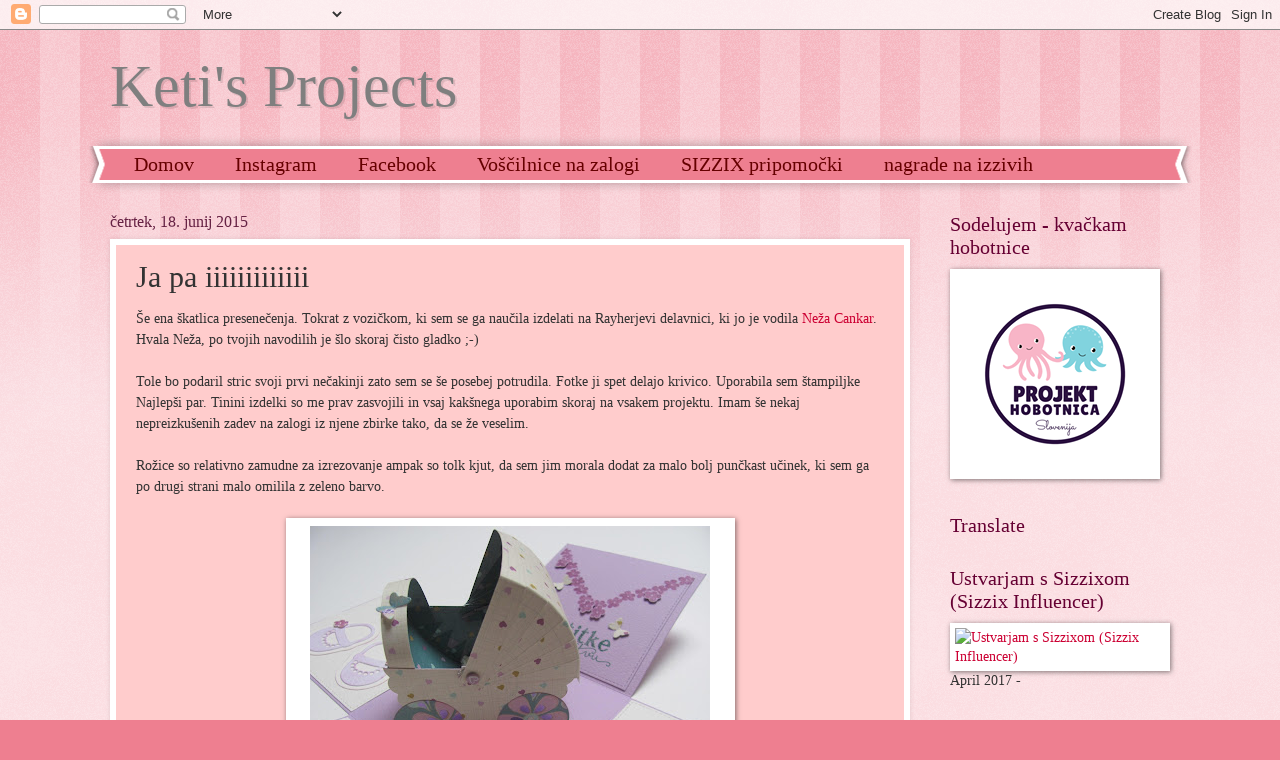

--- FILE ---
content_type: text/html; charset=UTF-8
request_url: https://ketrinslittleprojects.blogspot.com/2015/06/ja-pa-iiiiiiiiiiiii.html?showComment=1434793480018
body_size: 22519
content:
<!DOCTYPE html>
<html class='v2' dir='ltr' lang='sl'>
<head>
<link href='https://www.blogger.com/static/v1/widgets/335934321-css_bundle_v2.css' rel='stylesheet' type='text/css'/>
<meta content='width=1100' name='viewport'/>
<meta content='text/html; charset=UTF-8' http-equiv='Content-Type'/>
<meta content='blogger' name='generator'/>
<link href='https://ketrinslittleprojects.blogspot.com/favicon.ico' rel='icon' type='image/x-icon'/>
<link href='http://ketrinslittleprojects.blogspot.com/2015/06/ja-pa-iiiiiiiiiiiii.html' rel='canonical'/>
<link rel="alternate" type="application/atom+xml" title="Keti&#39;s Projects - Atom" href="https://ketrinslittleprojects.blogspot.com/feeds/posts/default" />
<link rel="alternate" type="application/rss+xml" title="Keti&#39;s Projects - RSS" href="https://ketrinslittleprojects.blogspot.com/feeds/posts/default?alt=rss" />
<link rel="service.post" type="application/atom+xml" title="Keti&#39;s Projects - Atom" href="https://www.blogger.com/feeds/7758231363325426862/posts/default" />

<link rel="alternate" type="application/atom+xml" title="Keti&#39;s Projects - Atom" href="https://ketrinslittleprojects.blogspot.com/feeds/4744493463010786601/comments/default" />
<!--Can't find substitution for tag [blog.ieCssRetrofitLinks]-->
<link href='https://blogger.googleusercontent.com/img/b/R29vZ2xl/AVvXsEhCYgOlTc7KrjKENwrMDK0BRV-c6bXXIn_LQB_gM3a5gHvqA9ZLsnADVnDWSkEKby7SalMIDaR4y7wd_1l08m-gfwD0827XOqh8iqpz3nscoWxxs9Iy62UHzsEMMD7yjvQWpxo0OZ6UHE7a/s400/IMG_2511.JPG' rel='image_src'/>
<meta content='http://ketrinslittleprojects.blogspot.com/2015/06/ja-pa-iiiiiiiiiiiii.html' property='og:url'/>
<meta content='Ja pa iiiiiiiiiiiii' property='og:title'/>
<meta content='Spletni dnevnik o ustvarjalnih projektih, zlasti voščilnicah.' property='og:description'/>
<meta content='https://blogger.googleusercontent.com/img/b/R29vZ2xl/AVvXsEhCYgOlTc7KrjKENwrMDK0BRV-c6bXXIn_LQB_gM3a5gHvqA9ZLsnADVnDWSkEKby7SalMIDaR4y7wd_1l08m-gfwD0827XOqh8iqpz3nscoWxxs9Iy62UHzsEMMD7yjvQWpxo0OZ6UHE7a/w1200-h630-p-k-no-nu/IMG_2511.JPG' property='og:image'/>
<title>Keti's Projects: Ja pa iiiiiiiiiiiii</title>
<style id='page-skin-1' type='text/css'><!--
/*
-----------------------------------------------
Blogger Template Style
Name:     Watermark
Designer: Blogger
URL:      www.blogger.com
----------------------------------------------- */
/* Use this with templates/1ktemplate-*.html */
/* Content
----------------------------------------------- */
body {
font: normal normal 15px Georgia, Utopia, 'Palatino Linotype', Palatino, serif;
color: #333333;
background: #ee7f90 url(https://resources.blogblog.com/blogblog/data/1kt/watermark/body_background_bubblegum.png) repeat scroll top center;
}
html body .content-outer {
min-width: 0;
max-width: 100%;
width: 100%;
}
.content-outer {
font-size: 92%;
}
a:link {
text-decoration:none;
color: #cc0033;
}
a:visited {
text-decoration:none;
color: #aa0033;
}
a:hover {
text-decoration:underline;
color: #aa0033;
}
.body-fauxcolumns .cap-top {
margin-top: 30px;
background: #ee7f90 url(https://resources.blogblog.com/blogblog/data/1kt/watermark/body_overlay_bubblegum.png) repeat-x scroll top left;
height: 400px;
}
.content-inner {
padding: 0;
}
/* Header
----------------------------------------------- */
.header-inner .Header .titlewrapper,
.header-inner .Header .descriptionwrapper {
padding-left: 20px;
padding-right: 20px;
}
.Header h1 {
font: normal normal 60px Georgia, Utopia, 'Palatino Linotype', Palatino, serif;
color: #7f7f7f;
text-shadow: 2px 2px rgba(0, 0, 0, .1);
}
.Header h1 a {
color: #7f7f7f;
}
.Header .description {
font-size: 140%;
color: #ffffff;
}
/* Tabs
----------------------------------------------- */
.tabs-inner .section {
margin: 0 20px;
}
.tabs-inner .PageList, .tabs-inner .LinkList, .tabs-inner .Labels {
margin-left: -11px;
margin-right: -11px;
background-color: #ee7f90;
border-top: 3px solid #ffffff;
border-bottom: 3px solid #ffffff;
-moz-box-shadow: 0 0 10px rgba(0, 0, 0, .3);
-webkit-box-shadow: 0 0 10px rgba(0, 0, 0, .3);
-goog-ms-box-shadow: 0 0 10px rgba(0, 0, 0, .3);
box-shadow: 0 0 10px rgba(0, 0, 0, .3);
}
.tabs-inner .PageList .widget-content,
.tabs-inner .LinkList .widget-content,
.tabs-inner .Labels .widget-content {
margin: -3px -11px;
background: transparent url(https://resources.blogblog.com/blogblog/data/1kt/watermark/tabs_background_right_bubblegum.png)  no-repeat scroll right;
}
.tabs-inner .widget ul {
padding: 2px 25px;
max-height: 34px;
background: transparent url(https://resources.blogblog.com/blogblog/data/1kt/watermark/tabs_background_left_bubblegum.png) no-repeat scroll left;
}
.tabs-inner .widget li {
border: none;
}
.tabs-inner .widget li a {
display: inline-block;
padding: .25em 1em;
font: normal normal 20px Georgia, Utopia, 'Palatino Linotype', Palatino, serif;
color: #660000;
border-right: 1px solid transparent;
}
.tabs-inner .widget li:first-child a {
border-left: 1px solid transparent;
}
.tabs-inner .widget li.selected a, .tabs-inner .widget li a:hover {
color: #cc0033;
}
/* Headings
----------------------------------------------- */
h2 {
font: normal normal 20px Georgia, Utopia, 'Palatino Linotype', Palatino, serif;
color: #660033;
margin: 0 0 .5em;
}
h2.date-header {
font: normal normal 16px Georgia, Utopia, 'Palatino Linotype', Palatino, serif;
color: #662244;
}
/* Main
----------------------------------------------- */
.main-inner .column-center-inner,
.main-inner .column-left-inner,
.main-inner .column-right-inner {
padding: 0 5px;
}
.main-outer {
margin-top: 0;
background: transparent none no-repeat scroll top left;
}
.main-inner {
padding-top: 30px;
}
.main-cap-top {
position: relative;
}
.main-cap-top .cap-right {
position: absolute;
height: 0;
width: 100%;
bottom: 0;
background: transparent none repeat-x scroll bottom center;
}
.main-cap-top .cap-left {
position: absolute;
height: 245px;
width: 280px;
right: 0;
bottom: 0;
background: transparent none no-repeat scroll bottom left;
}
/* Posts
----------------------------------------------- */
.post-outer {
padding: 15px 20px;
margin: 0 0 25px;
background: #ffcccc none repeat scroll top left;
_background-image: none;
border: solid 6px #ffffff;
-moz-box-shadow: 0 0 5px rgba(0, 0, 0, .1);
-webkit-box-shadow: 0 0 5px rgba(0, 0, 0, .1);
-goog-ms-box-shadow: 0 0 5px rgba(0, 0, 0, .1);
box-shadow: 0 0 5px rgba(0, 0, 0, .1);
}
h3.post-title {
font: normal normal 30px Georgia, Utopia, 'Palatino Linotype', Palatino, serif;
margin: 0;
}
.comments h4 {
font: normal normal 30px Georgia, Utopia, 'Palatino Linotype', Palatino, serif;
margin: 1em 0 0;
}
.post-body {
font-size: 105%;
line-height: 1.5;
position: relative;
}
.post-header {
margin: 0 0 1em;
color: #997755;
}
.post-footer {
margin: 10px 0 0;
padding: 10px 0 0;
color: #997755;
border-top: dashed 1px #777777;
}
#blog-pager {
font-size: 140%
}
#comments .comment-author {
padding-top: 1.5em;
border-top: dashed 1px #777777;
background-position: 0 1.5em;
}
#comments .comment-author:first-child {
padding-top: 0;
border-top: none;
}
.avatar-image-container {
margin: .2em 0 0;
}
/* Comments
----------------------------------------------- */
.comments .comments-content .icon.blog-author {
background-repeat: no-repeat;
background-image: url([data-uri]);
}
.comments .comments-content .loadmore a {
border-top: 1px solid #777777;
border-bottom: 1px solid #777777;
}
.comments .continue {
border-top: 2px solid #777777;
}
/* Widgets
----------------------------------------------- */
.widget ul, .widget #ArchiveList ul.flat {
padding: 0;
list-style: none;
}
.widget ul li, .widget #ArchiveList ul.flat li {
padding: .35em 0;
text-indent: 0;
border-top: dashed 1px #777777;
}
.widget ul li:first-child, .widget #ArchiveList ul.flat li:first-child {
border-top: none;
}
.widget .post-body ul {
list-style: disc;
}
.widget .post-body ul li {
border: none;
}
.widget .zippy {
color: #777777;
}
.post-body img, .post-body .tr-caption-container, .Profile img, .Image img,
.BlogList .item-thumbnail img {
padding: 5px;
background: #fff;
-moz-box-shadow: 1px 1px 5px rgba(0, 0, 0, .5);
-webkit-box-shadow: 1px 1px 5px rgba(0, 0, 0, .5);
-goog-ms-box-shadow: 1px 1px 5px rgba(0, 0, 0, .5);
box-shadow: 1px 1px 5px rgba(0, 0, 0, .5);
}
.post-body img, .post-body .tr-caption-container {
padding: 8px;
}
.post-body .tr-caption-container {
color: #333333;
}
.post-body .tr-caption-container img {
padding: 0;
background: transparent;
border: none;
-moz-box-shadow: 0 0 0 rgba(0, 0, 0, .1);
-webkit-box-shadow: 0 0 0 rgba(0, 0, 0, .1);
-goog-ms-box-shadow: 0 0 0 rgba(0, 0, 0, .1);
box-shadow: 0 0 0 rgba(0, 0, 0, .1);
}
/* Footer
----------------------------------------------- */
.footer-outer {
color:#333333;
background: #ffcccc url(https://resources.blogblog.com/blogblog/data/1kt/watermark/body_background_birds.png) repeat scroll top left;
}
.footer-outer a {
color: #cc0033;
}
.footer-outer a:visited {
color: #aa0033;
}
.footer-outer a:hover {
color: #aa0033;
}
.footer-outer .widget h2 {
color: #660033;
}
/* Mobile
----------------------------------------------- */
body.mobile  {
background-size: 100% auto;
}
.mobile .body-fauxcolumn-outer {
background: transparent none repeat scroll top left;
}
html .mobile .mobile-date-outer {
border-bottom: none;
background: #ffcccc none repeat scroll top left;
_background-image: none;
margin-bottom: 10px;
}
.mobile .main-inner .date-outer {
padding: 0;
}
.mobile .main-inner .date-header {
margin: 10px;
}
.mobile .main-cap-top {
z-index: -1;
}
.mobile .content-outer {
font-size: 100%;
}
.mobile .post-outer {
padding: 10px;
}
.mobile .main-cap-top .cap-left {
background: transparent none no-repeat scroll bottom left;
}
.mobile .body-fauxcolumns .cap-top {
margin: 0;
}
.mobile-link-button {
background: #ffcccc none repeat scroll top left;
}
.mobile-link-button a:link, .mobile-link-button a:visited {
color: #cc0033;
}
.mobile-index-date .date-header {
color: #662244;
}
.mobile-index-contents {
color: #333333;
}
.mobile .tabs-inner .section {
margin: 0;
}
.mobile .tabs-inner .PageList {
margin-left: 0;
margin-right: 0;
}
.mobile .tabs-inner .PageList .widget-content {
margin: 0;
color: #cc0033;
background: #ffcccc none repeat scroll top left;
}
.mobile .tabs-inner .PageList .widget-content .pagelist-arrow {
border-left: 1px solid transparent;
}

--></style>
<style id='template-skin-1' type='text/css'><!--
body {
min-width: 1100px;
}
.content-outer, .content-fauxcolumn-outer, .region-inner {
min-width: 1100px;
max-width: 1100px;
_width: 1100px;
}
.main-inner .columns {
padding-left: 0px;
padding-right: 260px;
}
.main-inner .fauxcolumn-center-outer {
left: 0px;
right: 260px;
/* IE6 does not respect left and right together */
_width: expression(this.parentNode.offsetWidth -
parseInt("0px") -
parseInt("260px") + 'px');
}
.main-inner .fauxcolumn-left-outer {
width: 0px;
}
.main-inner .fauxcolumn-right-outer {
width: 260px;
}
.main-inner .column-left-outer {
width: 0px;
right: 100%;
margin-left: -0px;
}
.main-inner .column-right-outer {
width: 260px;
margin-right: -260px;
}
#layout {
min-width: 0;
}
#layout .content-outer {
min-width: 0;
width: 800px;
}
#layout .region-inner {
min-width: 0;
width: auto;
}
body#layout div.add_widget {
padding: 8px;
}
body#layout div.add_widget a {
margin-left: 32px;
}
--></style>
<link href='https://www.blogger.com/dyn-css/authorization.css?targetBlogID=7758231363325426862&amp;zx=d2dcbfe4-8ce5-457d-9b2a-9a693c13d0d4' media='none' onload='if(media!=&#39;all&#39;)media=&#39;all&#39;' rel='stylesheet'/><noscript><link href='https://www.blogger.com/dyn-css/authorization.css?targetBlogID=7758231363325426862&amp;zx=d2dcbfe4-8ce5-457d-9b2a-9a693c13d0d4' rel='stylesheet'/></noscript>
<meta name='google-adsense-platform-account' content='ca-host-pub-1556223355139109'/>
<meta name='google-adsense-platform-domain' content='blogspot.com'/>

</head>
<body class='loading variant-bubblegum'>
<div class='navbar section' id='navbar' name='Vrstica za krmarjenje'><div class='widget Navbar' data-version='1' id='Navbar1'><script type="text/javascript">
    function setAttributeOnload(object, attribute, val) {
      if(window.addEventListener) {
        window.addEventListener('load',
          function(){ object[attribute] = val; }, false);
      } else {
        window.attachEvent('onload', function(){ object[attribute] = val; });
      }
    }
  </script>
<div id="navbar-iframe-container"></div>
<script type="text/javascript" src="https://apis.google.com/js/platform.js"></script>
<script type="text/javascript">
      gapi.load("gapi.iframes:gapi.iframes.style.bubble", function() {
        if (gapi.iframes && gapi.iframes.getContext) {
          gapi.iframes.getContext().openChild({
              url: 'https://www.blogger.com/navbar/7758231363325426862?po\x3d4744493463010786601\x26origin\x3dhttps://ketrinslittleprojects.blogspot.com',
              where: document.getElementById("navbar-iframe-container"),
              id: "navbar-iframe"
          });
        }
      });
    </script><script type="text/javascript">
(function() {
var script = document.createElement('script');
script.type = 'text/javascript';
script.src = '//pagead2.googlesyndication.com/pagead/js/google_top_exp.js';
var head = document.getElementsByTagName('head')[0];
if (head) {
head.appendChild(script);
}})();
</script>
</div></div>
<div class='body-fauxcolumns'>
<div class='fauxcolumn-outer body-fauxcolumn-outer'>
<div class='cap-top'>
<div class='cap-left'></div>
<div class='cap-right'></div>
</div>
<div class='fauxborder-left'>
<div class='fauxborder-right'></div>
<div class='fauxcolumn-inner'>
</div>
</div>
<div class='cap-bottom'>
<div class='cap-left'></div>
<div class='cap-right'></div>
</div>
</div>
</div>
<div class='content'>
<div class='content-fauxcolumns'>
<div class='fauxcolumn-outer content-fauxcolumn-outer'>
<div class='cap-top'>
<div class='cap-left'></div>
<div class='cap-right'></div>
</div>
<div class='fauxborder-left'>
<div class='fauxborder-right'></div>
<div class='fauxcolumn-inner'>
</div>
</div>
<div class='cap-bottom'>
<div class='cap-left'></div>
<div class='cap-right'></div>
</div>
</div>
</div>
<div class='content-outer'>
<div class='content-cap-top cap-top'>
<div class='cap-left'></div>
<div class='cap-right'></div>
</div>
<div class='fauxborder-left content-fauxborder-left'>
<div class='fauxborder-right content-fauxborder-right'></div>
<div class='content-inner'>
<header>
<div class='header-outer'>
<div class='header-cap-top cap-top'>
<div class='cap-left'></div>
<div class='cap-right'></div>
</div>
<div class='fauxborder-left header-fauxborder-left'>
<div class='fauxborder-right header-fauxborder-right'></div>
<div class='region-inner header-inner'>
<div class='header section' id='header' name='Glava'><div class='widget Header' data-version='1' id='Header1'>
<div id='header-inner'>
<div class='titlewrapper'>
<h1 class='title'>
<a href='https://ketrinslittleprojects.blogspot.com/'>
Keti's Projects
</a>
</h1>
</div>
<div class='descriptionwrapper'>
<p class='description'><span>
</span></p>
</div>
</div>
</div></div>
</div>
</div>
<div class='header-cap-bottom cap-bottom'>
<div class='cap-left'></div>
<div class='cap-right'></div>
</div>
</div>
</header>
<div class='tabs-outer'>
<div class='tabs-cap-top cap-top'>
<div class='cap-left'></div>
<div class='cap-right'></div>
</div>
<div class='fauxborder-left tabs-fauxborder-left'>
<div class='fauxborder-right tabs-fauxborder-right'></div>
<div class='region-inner tabs-inner'>
<div class='tabs section' id='crosscol' name='Območje vseh stolpcev'><div class='widget PageList' data-version='1' id='PageList2'>
<h2>Strani</h2>
<div class='widget-content'>
<ul>
<li>
<a href='https://ketrinslittleprojects.blogspot.com/'>Domov</a>
</li>
<li>
<a href='https://www.instagram.com/ketisprojects/'>Instagram</a>
</li>
<li>
<a href='https://www.facebook.com/ketisprojects/'>Facebook</a>
</li>
<li>
<a href='https://www.facebook.com/media/set/?set=a.813495198737763.1073741864.364175300336424&type=1&l=45bf1b6992'>Voščilnice na zalogi</a>
</li>
<li>
<a href='https://ketrinslittleprojects.blogspot.com/p/spletne-trgovinice.html'>SIZZIX pripomočki</a>
</li>
<li>
<a href='https://ketrinslittleprojects.blogspot.com/p/izzivi.html'>nagrade na izzivih</a>
</li>
</ul>
<div class='clear'></div>
</div>
</div></div>
<div class='tabs no-items section' id='crosscol-overflow' name='Cross-Column 2'></div>
</div>
</div>
<div class='tabs-cap-bottom cap-bottom'>
<div class='cap-left'></div>
<div class='cap-right'></div>
</div>
</div>
<div class='main-outer'>
<div class='main-cap-top cap-top'>
<div class='cap-left'></div>
<div class='cap-right'></div>
</div>
<div class='fauxborder-left main-fauxborder-left'>
<div class='fauxborder-right main-fauxborder-right'></div>
<div class='region-inner main-inner'>
<div class='columns fauxcolumns'>
<div class='fauxcolumn-outer fauxcolumn-center-outer'>
<div class='cap-top'>
<div class='cap-left'></div>
<div class='cap-right'></div>
</div>
<div class='fauxborder-left'>
<div class='fauxborder-right'></div>
<div class='fauxcolumn-inner'>
</div>
</div>
<div class='cap-bottom'>
<div class='cap-left'></div>
<div class='cap-right'></div>
</div>
</div>
<div class='fauxcolumn-outer fauxcolumn-left-outer'>
<div class='cap-top'>
<div class='cap-left'></div>
<div class='cap-right'></div>
</div>
<div class='fauxborder-left'>
<div class='fauxborder-right'></div>
<div class='fauxcolumn-inner'>
</div>
</div>
<div class='cap-bottom'>
<div class='cap-left'></div>
<div class='cap-right'></div>
</div>
</div>
<div class='fauxcolumn-outer fauxcolumn-right-outer'>
<div class='cap-top'>
<div class='cap-left'></div>
<div class='cap-right'></div>
</div>
<div class='fauxborder-left'>
<div class='fauxborder-right'></div>
<div class='fauxcolumn-inner'>
</div>
</div>
<div class='cap-bottom'>
<div class='cap-left'></div>
<div class='cap-right'></div>
</div>
</div>
<!-- corrects IE6 width calculation -->
<div class='columns-inner'>
<div class='column-center-outer'>
<div class='column-center-inner'>
<div class='main section' id='main' name='Glavna'><div class='widget Blog' data-version='1' id='Blog1'>
<div class='blog-posts hfeed'>

          <div class="date-outer">
        
<h2 class='date-header'><span>četrtek, 18. junij 2015</span></h2>

          <div class="date-posts">
        
<div class='post-outer'>
<div class='post hentry uncustomized-post-template' itemprop='blogPost' itemscope='itemscope' itemtype='http://schema.org/BlogPosting'>
<meta content='https://blogger.googleusercontent.com/img/b/R29vZ2xl/AVvXsEhCYgOlTc7KrjKENwrMDK0BRV-c6bXXIn_LQB_gM3a5gHvqA9ZLsnADVnDWSkEKby7SalMIDaR4y7wd_1l08m-gfwD0827XOqh8iqpz3nscoWxxs9Iy62UHzsEMMD7yjvQWpxo0OZ6UHE7a/s400/IMG_2511.JPG' itemprop='image_url'/>
<meta content='7758231363325426862' itemprop='blogId'/>
<meta content='4744493463010786601' itemprop='postId'/>
<a name='4744493463010786601'></a>
<h3 class='post-title entry-title' itemprop='name'>
Ja pa iiiiiiiiiiiii
</h3>
<div class='post-header'>
<div class='post-header-line-1'></div>
</div>
<div class='post-body entry-content' id='post-body-4744493463010786601' itemprop='description articleBody'>
Še ena škatlica presenečenja. Tokrat z vozičkom, ki sem se ga naučila izdelati na Rayherjevi delavnici, ki jo je vodila <a href="https://www.facebook.com/nezina.ustvarjalnica?fref=ts">Neža Cankar</a>. Hvala Neža, po tvojih navodilih je šlo skoraj čisto gladko ;-)<br />
<br />
Tole bo podaril stric svoji prvi nečakinji zato sem se še posebej potrudila. Fotke ji spet delajo krivico. Uporabila sem štampiljke Najlepši par. Tinini izdelki so me prav zasvojili in vsaj kakšnega uporabim skoraj na vsakem projektu. Imam še nekaj nepreizkušenih zadev na zalogi iz njene zbirke tako, da se že veselim.<br />
<br />
Rožice so relativno zamudne za izrezovanje ampak so tolk kjut, da sem jim morala dodat za malo bolj punčkast učinek, ki sem ga po drugi strani malo omilila z zeleno barvo.<br />
<br />
<table align="center" cellpadding="0" cellspacing="0" class="tr-caption-container" style="margin-left: auto; margin-right: auto; text-align: center;"><tbody>
<tr><td style="text-align: center;"><a href="https://blogger.googleusercontent.com/img/b/R29vZ2xl/AVvXsEhCYgOlTc7KrjKENwrMDK0BRV-c6bXXIn_LQB_gM3a5gHvqA9ZLsnADVnDWSkEKby7SalMIDaR4y7wd_1l08m-gfwD0827XOqh8iqpz3nscoWxxs9Iy62UHzsEMMD7yjvQWpxo0OZ6UHE7a/s1600/IMG_2511.JPG" imageanchor="1" style="margin-left: auto; margin-right: auto;"><img border="0" height="300" src="https://blogger.googleusercontent.com/img/b/R29vZ2xl/AVvXsEhCYgOlTc7KrjKENwrMDK0BRV-c6bXXIn_LQB_gM3a5gHvqA9ZLsnADVnDWSkEKby7SalMIDaR4y7wd_1l08m-gfwD0827XOqh8iqpz3nscoWxxs9Iy62UHzsEMMD7yjvQWpxo0OZ6UHE7a/s400/IMG_2511.JPG" width="400" /></a></td></tr>
<tr><td class="tr-caption" style="text-align: center;">3D voziček, sestavljen iz krogov in pravokotnikov, z nekaj prepogibanja, rezanja in lepljenja</td></tr>
</tbody></table>
<br />
<table align="center" cellpadding="0" cellspacing="0" class="tr-caption-container" style="margin-left: auto; margin-right: auto; text-align: center;"><tbody>
<tr><td style="text-align: center;"><a href="https://blogger.googleusercontent.com/img/b/R29vZ2xl/AVvXsEjtZkWhLIqJXb1LeLLU0xt18fbcGR-b9yocq7LteQNQnRdPmMhjET33G2TyFlvk-8arvkHxW5Sk-ADh0YFpU7Itb6wARZTiafbUbrjZ519qNsQj827uigokc11o_nr4Q0c3QhmJqIdah7GY/s1600/IMG_2514.JPG" imageanchor="1" style="margin-left: auto; margin-right: auto;"><img border="0" height="240" src="https://blogger.googleusercontent.com/img/b/R29vZ2xl/AVvXsEjtZkWhLIqJXb1LeLLU0xt18fbcGR-b9yocq7LteQNQnRdPmMhjET33G2TyFlvk-8arvkHxW5Sk-ADh0YFpU7Itb6wARZTiafbUbrjZ519qNsQj827uigokc11o_nr4Q0c3QhmJqIdah7GY/s320/IMG_2514.JPG" width="320" /></a></td></tr>
<tr><td class="tr-caption" style="text-align: center;">žirafica in napis Najlepši par, tudi v lila barvi je luštna izpadla</td></tr>
</tbody></table>
<br />
<table align="center" cellpadding="0" cellspacing="0" class="tr-caption-container" style="margin-left: auto; margin-right: auto; text-align: center;"><tbody>
<tr><td style="text-align: center;"><a href="https://blogger.googleusercontent.com/img/b/R29vZ2xl/AVvXsEhGp1z5AJqsCCzCW6qxAHo6IoqyVALjmsKri0lhf3UOQECby2RCBHdRpHvgG6XiIVgNc63uxfh0aGCR5VZ-STJ6a4u0EK2s-_OZLFyfug4rHAmHNEHDRTPpzBTdzJkmfppOxyf5MVwtKFH0/s1600/IMG_2515.JPG" imageanchor="1" style="margin-left: auto; margin-right: auto;"><img border="0" height="240" src="https://blogger.googleusercontent.com/img/b/R29vZ2xl/AVvXsEhGp1z5AJqsCCzCW6qxAHo6IoqyVALjmsKri0lhf3UOQECby2RCBHdRpHvgG6XiIVgNc63uxfh0aGCR5VZ-STJ6a4u0EK2s-_OZLFyfug4rHAmHNEHDRTPpzBTdzJkmfppOxyf5MVwtKFH0/s320/IMG_2515.JPG" width="320" /></a></td></tr>
<tr><td class="tr-caption" style="text-align: center;">punčkasti copatki so rezultat menjave izrezkov, olepšala sem jih z mini rožicami iz žirafa kompleta štampiljk od Najlepšega para&nbsp;</td></tr>
</tbody></table>
<br />
<table align="center" cellpadding="0" cellspacing="0" class="tr-caption-container" style="margin-left: auto; margin-right: auto; text-align: center;"><tbody>
<tr><td style="text-align: center;"><a href="https://blogger.googleusercontent.com/img/b/R29vZ2xl/AVvXsEjVb_QX_IMBz7SW-8kiGTBKrZG_r1a8g0PMn914NzSmc_IFbyxSiiMrSEKso99I-4bnC49nM9y1gSzsKxIWDI7GGIH2kbP8DIVUs7iiiVFDDRM5pJ7em6p1rOmVjzpyP0ZYNusqjpn1CHAK/s1600/IMG_2516.JPG" imageanchor="1" style="margin-left: auto; margin-right: auto;"><img border="0" height="240" src="https://blogger.googleusercontent.com/img/b/R29vZ2xl/AVvXsEjVb_QX_IMBz7SW-8kiGTBKrZG_r1a8g0PMn914NzSmc_IFbyxSiiMrSEKso99I-4bnC49nM9y1gSzsKxIWDI7GGIH2kbP8DIVUs7iiiVFDDRM5pJ7em6p1rOmVjzpyP0ZYNusqjpn1CHAK/s320/IMG_2516.JPG" width="320" /></a></td></tr>
<tr><td class="tr-caption" style="text-align: center;">žepek za denarno darilo, kasneje sem dodala še tagec za dodatno posvetilo</td></tr>
</tbody></table>
<br />
Tukaj se začnejo večerne fotke dokončane voščilnice - malo obdelane.<br />
<div class="separator" style="clear: both; text-align: center;">
</div>
<div class="separator" style="clear: both; text-align: center;">
</div>
<br />
<table align="center" cellpadding="0" cellspacing="0" class="tr-caption-container" style="margin-left: auto; margin-right: auto; text-align: center;"><tbody>
<tr><td style="text-align: center;"><a href="https://blogger.googleusercontent.com/img/b/R29vZ2xl/AVvXsEjdZZRJI-1RQxfW-5jFOgN9cLpvT-AIo6LQf7TVzKVPIAMwSa9ChYK8kdNiXhxX7wsyyo2bVdtZYj3-kG0aULP7nHtKifiThXqeWH8EjRyaqZAhc1maqUOuk8T_jZkPZAdHpymH9j3IKLI/s1600/IMG_2522.JPG" imageanchor="1" style="margin-left: auto; margin-right: auto;"><img border="0" height="240" src="https://blogger.googleusercontent.com/img/b/R29vZ2xl/AVvXsEjdZZRJI-1RQxfW-5jFOgN9cLpvT-AIo6LQf7TVzKVPIAMwSa9ChYK8kdNiXhxX7wsyyo2bVdtZYj3-kG0aULP7nHtKifiThXqeWH8EjRyaqZAhc1maqUOuk8T_jZkPZAdHpymH9j3IKLI/s320/IMG_2522.JPG" width="320" /></a></td></tr>
<tr><td class="tr-caption" style="text-align: center;">pokrov, z žirafo, travo in napisom s srčkom</td></tr>
</tbody></table>
Na koncu sem dodala še par detajlov, da je res izpadlo tako kot sem si zamislila. Upam, da bo stric zadovoljen ;-) <br />
<br />
<div class="separator" style="clear: both; text-align: center;">
<a href="https://blogger.googleusercontent.com/img/b/R29vZ2xl/AVvXsEjLil7rR8ZSytw-cS-U8RrnuBqWezuKvhAWsHWqa-qZQr3YuQmAsybd73Xhb1k6EBf_xRaNiEGwoA7700BGRYbQnMYnR5n4_a5PiEWM5NSj8OnSwIS_9d4whzIi4M9NpVMkKjKgwQP15Yg/s1600/IMG_2520.JPG" imageanchor="1" style="margin-left: 1em; margin-right: 1em;"><img border="0" height="300" src="https://blogger.googleusercontent.com/img/b/R29vZ2xl/AVvXsEjLil7rR8ZSytw-cS-U8RrnuBqWezuKvhAWsHWqa-qZQr3YuQmAsybd73Xhb1k6EBf_xRaNiEGwoA7700BGRYbQnMYnR5n4_a5PiEWM5NSj8OnSwIS_9d4whzIi4M9NpVMkKjKgwQP15Yg/s400/IMG_2520.JPG" width="400" /></a></div>
<br />
Prijavljam jo:<br />
- v junijsko galerijo <a href="http://www.najlepsi-par.si/galerija-meseca-junija-2/">Najlepši par</a> in<br />
- #136 Nekaj novega, nekaj starega @ <a href="http://craft-alnica.blogspot.com/">CRAFT-alnica</a>&nbsp;(voziček sem izdelala prvič in gotovo ne zadnjič, saj so mi tele 3D oblike izredno všeč, nove so tudi Tinine štampiljke žirafic ... uporabila sem star papir iz zaloge in meni tako ljube okvirje s šivom, ki jih lahko vidite skoraj na vseh mojih voščilnicah, za to škatlico sem jih morala sicer malo pomanjšati)<br />
<br />
Lahko noč, pa ena žirafica za pomoč ;-)
<div style='clear: both;'></div>
</div>
<div class='post-footer'>
<div class='post-footer-line post-footer-line-1'>
<span class='post-author vcard'>
Avtor
<span class='fn' itemprop='author' itemscope='itemscope' itemtype='http://schema.org/Person'>
<meta content='https://www.blogger.com/profile/17485108272831917190' itemprop='url'/>
<a class='g-profile' href='https://www.blogger.com/profile/17485108272831917190' rel='author' title='author profile'>
<span itemprop='name'>Keti&#39;s Projects</span>
</a>
</span>
</span>
<span class='post-timestamp'>
</span>
<span class='post-comment-link'>
</span>
<span class='post-icons'>
</span>
<div class='post-share-buttons goog-inline-block'>
<a class='goog-inline-block share-button sb-email' href='https://www.blogger.com/share-post.g?blogID=7758231363325426862&postID=4744493463010786601&target=email' target='_blank' title='Pošlji objavo po e-pošti'><span class='share-button-link-text'>Pošlji objavo po e-pošti</span></a><a class='goog-inline-block share-button sb-blog' href='https://www.blogger.com/share-post.g?blogID=7758231363325426862&postID=4744493463010786601&target=blog' onclick='window.open(this.href, "_blank", "height=270,width=475"); return false;' target='_blank' title='BlogThis!'><span class='share-button-link-text'>BlogThis!</span></a><a class='goog-inline-block share-button sb-twitter' href='https://www.blogger.com/share-post.g?blogID=7758231363325426862&postID=4744493463010786601&target=twitter' target='_blank' title='Deli v omrežju X'><span class='share-button-link-text'>Deli v omrežju X</span></a><a class='goog-inline-block share-button sb-facebook' href='https://www.blogger.com/share-post.g?blogID=7758231363325426862&postID=4744493463010786601&target=facebook' onclick='window.open(this.href, "_blank", "height=430,width=640"); return false;' target='_blank' title='Skupna raba v storitvi Facebook'><span class='share-button-link-text'>Skupna raba v storitvi Facebook</span></a><a class='goog-inline-block share-button sb-pinterest' href='https://www.blogger.com/share-post.g?blogID=7758231363325426862&postID=4744493463010786601&target=pinterest' target='_blank' title='Deli na spletnem mestu Pinterest'><span class='share-button-link-text'>Deli na spletnem mestu Pinterest</span></a>
</div>
</div>
<div class='post-footer-line post-footer-line-2'>
<span class='post-labels'>
</span>
</div>
<div class='post-footer-line post-footer-line-3'>
<span class='post-location'>
</span>
</div>
</div>
</div>
<div class='comments' id='comments'>
<a name='comments'></a>
<h4>12 komentarjev:</h4>
<div id='Blog1_comments-block-wrapper'>
<dl class='avatar-comment-indent' id='comments-block'>
<dt class='comment-author ' id='c4383686615345162528'>
<a name='c4383686615345162528'></a>
<div class="avatar-image-container vcard"><span dir="ltr"><a href="https://www.blogger.com/profile/08002701578821015355" target="" rel="nofollow" onclick="" class="avatar-hovercard" id="av-4383686615345162528-08002701578821015355"><img src="https://resources.blogblog.com/img/blank.gif" width="35" height="35" class="delayLoad" style="display: none;" longdesc="//4.bp.blogspot.com/-XA6OkAYDSw4/aAEDHtrONDI/AAAAAAAAYvM/qTQ0WU4wZ7sSSzeP0MFiNI_hd-nEL2L6gCK4BGAYYCw/s35/moja%252520slika%252520okrogla.jpg" alt="" title="Vladu&scaron;ka">

<noscript><img src="//4.bp.blogspot.com/-XA6OkAYDSw4/aAEDHtrONDI/AAAAAAAAYvM/qTQ0WU4wZ7sSSzeP0MFiNI_hd-nEL2L6gCK4BGAYYCw/s35/moja%252520slika%252520okrogla.jpg" width="35" height="35" class="photo" alt=""></noscript></a></span></div>
<a href='https://www.blogger.com/profile/08002701578821015355' rel='nofollow'>Vladuška</a>
pravi ...
</dt>
<dd class='comment-body' id='Blog1_cmt-4383686615345162528'>
<p>
Verjamem, da bo zelo zadovoljen, saj je prekrasna in voziček je čudovit.
</p>
</dd>
<dd class='comment-footer'>
<span class='comment-timestamp'>
<a href='https://ketrinslittleprojects.blogspot.com/2015/06/ja-pa-iiiiiiiiiiiii.html?showComment=1434694278432#c4383686615345162528' title='comment permalink'>
19. junij 2015 ob 08:11
</a>
<span class='item-control blog-admin pid-118685206'>
<a class='comment-delete' href='https://www.blogger.com/comment/delete/7758231363325426862/4383686615345162528' title='Izbriši komentar'>
<img src='https://resources.blogblog.com/img/icon_delete13.gif'/>
</a>
</span>
</span>
</dd>
<dt class='comment-author ' id='c2903870949907544544'>
<a name='c2903870949907544544'></a>
<div class="avatar-image-container vcard"><span dir="ltr"><a href="https://www.blogger.com/profile/10686462278874411105" target="" rel="nofollow" onclick="" class="avatar-hovercard" id="av-2903870949907544544-10686462278874411105"><img src="https://resources.blogblog.com/img/blank.gif" width="35" height="35" class="delayLoad" style="display: none;" longdesc="//blogger.googleusercontent.com/img/b/R29vZ2xl/AVvXsEjLkZfFSwt4or89mlF7qBDwOoKwzmRE3htN0Ig2Uwt_c9pvyjt1xR6X-ll29o7KAR4eDzpTyqgd8AMbjITV7dYgALJ2XY5DPSZSniLEB6A6mFo-bac0KBfCCwNdIec0WQ/s45-c/Cvetoci+travnik+kvadratna.jpg" alt="" title="Cveto&#269;i travnik">

<noscript><img src="//blogger.googleusercontent.com/img/b/R29vZ2xl/AVvXsEjLkZfFSwt4or89mlF7qBDwOoKwzmRE3htN0Ig2Uwt_c9pvyjt1xR6X-ll29o7KAR4eDzpTyqgd8AMbjITV7dYgALJ2XY5DPSZSniLEB6A6mFo-bac0KBfCCwNdIec0WQ/s45-c/Cvetoci+travnik+kvadratna.jpg" width="35" height="35" class="photo" alt=""></noscript></a></span></div>
<a href='https://www.blogger.com/profile/10686462278874411105' rel='nofollow'>Cvetoči travnik</a>
pravi ...
</dt>
<dd class='comment-body' id='Blog1_cmt-2903870949907544544'>
<p>
Ojla Keti:), prvo:vesela sem, da sva se spoznali pri Tini, tako je vedno lahko bolj osebno:))<br />Je pa tvoj projekt noro dobr, izdelala si vse tako lepo, da se kar ne morem načudit. Da ne govorim o vozičku (jaz bi prišla pa k tebi na lekcijo:))) Mislim, da bo stric zelo zadovoljen, čez nekaj let ga bo pa tudi Brina s ponosom kazala. En lep pozdrav in upam, da se še srečava:)) Andreja V.
</p>
</dd>
<dd class='comment-footer'>
<span class='comment-timestamp'>
<a href='https://ketrinslittleprojects.blogspot.com/2015/06/ja-pa-iiiiiiiiiiiii.html?showComment=1434698357233#c2903870949907544544' title='comment permalink'>
19. junij 2015 ob 09:19
</a>
<span class='item-control blog-admin pid-1986222879'>
<a class='comment-delete' href='https://www.blogger.com/comment/delete/7758231363325426862/2903870949907544544' title='Izbriši komentar'>
<img src='https://resources.blogblog.com/img/icon_delete13.gif'/>
</a>
</span>
</span>
</dd>
<dt class='comment-author ' id='c4522003804453978287'>
<a name='c4522003804453978287'></a>
<div class="avatar-image-container vcard"><span dir="ltr"><a href="https://www.blogger.com/profile/17894560491483411693" target="" rel="nofollow" onclick="" class="avatar-hovercard" id="av-4522003804453978287-17894560491483411693"><img src="https://resources.blogblog.com/img/blank.gif" width="35" height="35" class="delayLoad" style="display: none;" longdesc="//blogger.googleusercontent.com/img/b/R29vZ2xl/AVvXsEj3F9H3x5UASgfJsr_JorUxJlho0tWyNpFCrDMAvxQSo2B6LdDTaRd-6YSyUT4uskBf56Jg56o66ZwQm3QEkjuj9Mlql5dtsqg0odV7Y15a-bfUWhp_6DGMj1RUzPcNFCI/s45-c/20210729_170406.jpg" alt="" title="MOJCA BO&#381;I&#268;">

<noscript><img src="//blogger.googleusercontent.com/img/b/R29vZ2xl/AVvXsEj3F9H3x5UASgfJsr_JorUxJlho0tWyNpFCrDMAvxQSo2B6LdDTaRd-6YSyUT4uskBf56Jg56o66ZwQm3QEkjuj9Mlql5dtsqg0odV7Y15a-bfUWhp_6DGMj1RUzPcNFCI/s45-c/20210729_170406.jpg" width="35" height="35" class="photo" alt=""></noscript></a></span></div>
<a href='https://www.blogger.com/profile/17894560491483411693' rel='nofollow'>MOJCA BOŽIČ</a>
pravi ...
</dt>
<dd class='comment-body' id='Blog1_cmt-4522003804453978287'>
<p>
Čudovit komplet, najlepše pa je, da si ti zadovoljna z narejenim. Voziček je fenomenalen......pogrešam delavniceeeeee in druženje s puncami (pri nas v NM so zaprli trgovino, kamor sem hodila, sedaj pa joooookammmmmm). Bo treba res začet hodit mal po Sloveniji. čao
</p>
</dd>
<dd class='comment-footer'>
<span class='comment-timestamp'>
<a href='https://ketrinslittleprojects.blogspot.com/2015/06/ja-pa-iiiiiiiiiiiii.html?showComment=1434708124962#c4522003804453978287' title='comment permalink'>
19. junij 2015 ob 12:02
</a>
<span class='item-control blog-admin pid-1480876469'>
<a class='comment-delete' href='https://www.blogger.com/comment/delete/7758231363325426862/4522003804453978287' title='Izbriši komentar'>
<img src='https://resources.blogblog.com/img/icon_delete13.gif'/>
</a>
</span>
</span>
</dd>
<dt class='comment-author ' id='c4993504389704781696'>
<a name='c4993504389704781696'></a>
<div class="avatar-image-container vcard"><span dir="ltr"><a href="https://www.blogger.com/profile/03766565397194547220" target="" rel="nofollow" onclick="" class="avatar-hovercard" id="av-4993504389704781696-03766565397194547220"><img src="https://resources.blogblog.com/img/blank.gif" width="35" height="35" class="delayLoad" style="display: none;" longdesc="//blogger.googleusercontent.com/img/b/R29vZ2xl/AVvXsEi0O5F4408JYYT_azpNo0oYu0LdSP6W7NbvYNpd1PA1nteswAXl6IEj3xeJmbyMlSzpD0Q0ep3XV945BFeh5xKTVRr2QseU6-Mya__hlsUdT5TwvQGrE0lLLrR_ggmHhb8/s45-c/images.jpg" alt="" title="vilinke">

<noscript><img src="//blogger.googleusercontent.com/img/b/R29vZ2xl/AVvXsEi0O5F4408JYYT_azpNo0oYu0LdSP6W7NbvYNpd1PA1nteswAXl6IEj3xeJmbyMlSzpD0Q0ep3XV945BFeh5xKTVRr2QseU6-Mya__hlsUdT5TwvQGrE0lLLrR_ggmHhb8/s45-c/images.jpg" width="35" height="35" class="photo" alt=""></noscript></a></span></div>
<a href='https://www.blogger.com/profile/03766565397194547220' rel='nofollow'>vilinke</a>
pravi ...
</dt>
<dd class='comment-body' id='Blog1_cmt-4993504389704781696'>
<p>
Zelo si se potrudila in sigurna sem da bodo strici navdušeni,ker je škatlica čudovita.<br />LP Vilinke
</p>
</dd>
<dd class='comment-footer'>
<span class='comment-timestamp'>
<a href='https://ketrinslittleprojects.blogspot.com/2015/06/ja-pa-iiiiiiiiiiiii.html?showComment=1434745217931#c4993504389704781696' title='comment permalink'>
19. junij 2015 ob 22:20
</a>
<span class='item-control blog-admin pid-1224570533'>
<a class='comment-delete' href='https://www.blogger.com/comment/delete/7758231363325426862/4993504389704781696' title='Izbriši komentar'>
<img src='https://resources.blogblog.com/img/icon_delete13.gif'/>
</a>
</span>
</span>
</dd>
<dt class='comment-author ' id='c1640778831647486134'>
<a name='c1640778831647486134'></a>
<div class="avatar-image-container vcard"><span dir="ltr"><a href="https://www.blogger.com/profile/15502494830974505987" target="" rel="nofollow" onclick="" class="avatar-hovercard" id="av-1640778831647486134-15502494830974505987"><img src="https://resources.blogblog.com/img/blank.gif" width="35" height="35" class="delayLoad" style="display: none;" longdesc="//blogger.googleusercontent.com/img/b/R29vZ2xl/AVvXsEhMf8SgdvbRc2rWSKLGwdRsjPwVFC5VqxxURIpoVACjz-vbBrc3IyPQWThyv-RC-EJ0eJ7j37fDuTEnxpNFtx89pqrBKJDUJQ6OQE_kOE_EV5H31L05AKSjnUA6UdRabR8/s45-c/Sonja.jpg" alt="" title="oldpunca">

<noscript><img src="//blogger.googleusercontent.com/img/b/R29vZ2xl/AVvXsEhMf8SgdvbRc2rWSKLGwdRsjPwVFC5VqxxURIpoVACjz-vbBrc3IyPQWThyv-RC-EJ0eJ7j37fDuTEnxpNFtx89pqrBKJDUJQ6OQE_kOE_EV5H31L05AKSjnUA6UdRabR8/s45-c/Sonja.jpg" width="35" height="35" class="photo" alt=""></noscript></a></span></div>
<a href='https://www.blogger.com/profile/15502494830974505987' rel='nofollow'>oldpunca</a>
pravi ...
</dt>
<dd class='comment-body' id='Blog1_cmt-1640778831647486134'>
<p>
Čudovito škatlico si izdelala in lepo kombinirala stare in nove pripomočke, ter nova pridobljena znanja. :-) Voziček je pa pravi cukerček. :-)<br />Hvala, ker se igraš z nami na #136 izzivu Craft-alnice.
</p>
</dd>
<dd class='comment-footer'>
<span class='comment-timestamp'>
<a href='https://ketrinslittleprojects.blogspot.com/2015/06/ja-pa-iiiiiiiiiiiii.html?showComment=1434746598544#c1640778831647486134' title='comment permalink'>
19. junij 2015 ob 22:43
</a>
<span class='item-control blog-admin pid-654989360'>
<a class='comment-delete' href='https://www.blogger.com/comment/delete/7758231363325426862/1640778831647486134' title='Izbriši komentar'>
<img src='https://resources.blogblog.com/img/icon_delete13.gif'/>
</a>
</span>
</span>
</dd>
<dt class='comment-author ' id='c5084703948208705527'>
<a name='c5084703948208705527'></a>
<div class="avatar-image-container vcard"><span dir="ltr"><a href="https://www.blogger.com/profile/04439189221389184768" target="" rel="nofollow" onclick="" class="avatar-hovercard" id="av-5084703948208705527-04439189221389184768"><img src="https://resources.blogblog.com/img/blank.gif" width="35" height="35" class="delayLoad" style="display: none;" longdesc="//blogger.googleusercontent.com/img/b/R29vZ2xl/AVvXsEj0iIYrjl4cC_F7h-QYcDl0gUI65EgPeB2f3vXQzrD9_5_mfs_zaPqc0VvCdAvYemK3nmSONLep6ceCwcBRiGUAKBxg1Wph7syXQxefRmYdXWj-MIWY6bqpedxY85rwjzk/s45-c/tina-blogger.jpg" alt="" title="Tina">

<noscript><img src="//blogger.googleusercontent.com/img/b/R29vZ2xl/AVvXsEj0iIYrjl4cC_F7h-QYcDl0gUI65EgPeB2f3vXQzrD9_5_mfs_zaPqc0VvCdAvYemK3nmSONLep6ceCwcBRiGUAKBxg1Wph7syXQxefRmYdXWj-MIWY6bqpedxY85rwjzk/s45-c/tina-blogger.jpg" width="35" height="35" class="photo" alt=""></noscript></a></span></div>
<a href='https://www.blogger.com/profile/04439189221389184768' rel='nofollow'>Tina</a>
pravi ...
</dt>
<dd class='comment-body' id='Blog1_cmt-5084703948208705527'>
<p>
Ajajaj...kako zelo lepa objava. Vse je tako ljubko...samo voziček je pa res neverjeten!
</p>
</dd>
<dd class='comment-footer'>
<span class='comment-timestamp'>
<a href='https://ketrinslittleprojects.blogspot.com/2015/06/ja-pa-iiiiiiiiiiiii.html?showComment=1434774470671#c5084703948208705527' title='comment permalink'>
20. junij 2015 ob 06:27
</a>
<span class='item-control blog-admin pid-1729318161'>
<a class='comment-delete' href='https://www.blogger.com/comment/delete/7758231363325426862/5084703948208705527' title='Izbriši komentar'>
<img src='https://resources.blogblog.com/img/icon_delete13.gif'/>
</a>
</span>
</span>
</dd>
<dt class='comment-author ' id='c5422536603685006253'>
<a name='c5422536603685006253'></a>
<div class="avatar-image-container vcard"><span dir="ltr"><a href="https://www.blogger.com/profile/14877110266451110866" target="" rel="nofollow" onclick="" class="avatar-hovercard" id="av-5422536603685006253-14877110266451110866"><img src="https://resources.blogblog.com/img/blank.gif" width="35" height="35" class="delayLoad" style="display: none;" longdesc="//blogger.googleusercontent.com/img/b/R29vZ2xl/AVvXsEj1Pi8HIwZBqoCHUkHBCh0dnsiVN0QxJbBqZoQ3VoFken7xnpdUKT-nTg-_4vJ4_JhSGzZnvE17kh0WXTlY61J1mxSHjGNoFFgJ3wLq389EXwBCnRYLyfE4NZv4C-bwbZc/s45-c/70342276_2610468142323944_382214005868986368_n.jpg" alt="" title="Goga">

<noscript><img src="//blogger.googleusercontent.com/img/b/R29vZ2xl/AVvXsEj1Pi8HIwZBqoCHUkHBCh0dnsiVN0QxJbBqZoQ3VoFken7xnpdUKT-nTg-_4vJ4_JhSGzZnvE17kh0WXTlY61J1mxSHjGNoFFgJ3wLq389EXwBCnRYLyfE4NZv4C-bwbZc/s45-c/70342276_2610468142323944_382214005868986368_n.jpg" width="35" height="35" class="photo" alt=""></noscript></a></span></div>
<a href='https://www.blogger.com/profile/14877110266451110866' rel='nofollow'>Goga</a>
pravi ...
</dt>
<dd class='comment-body' id='Blog1_cmt-5422536603685006253'>
<p>
Čudovita škatlica presenečenja in čudovit voziček.<br />Hvala, da si se nam pridružila v Craft-alnici. Pozdravček Lili
</p>
</dd>
<dd class='comment-footer'>
<span class='comment-timestamp'>
<a href='https://ketrinslittleprojects.blogspot.com/2015/06/ja-pa-iiiiiiiiiiiii.html?showComment=1434779224697#c5422536603685006253' title='comment permalink'>
20. junij 2015 ob 07:47
</a>
<span class='item-control blog-admin pid-1465054350'>
<a class='comment-delete' href='https://www.blogger.com/comment/delete/7758231363325426862/5422536603685006253' title='Izbriši komentar'>
<img src='https://resources.blogblog.com/img/icon_delete13.gif'/>
</a>
</span>
</span>
</dd>
<dt class='comment-author ' id='c123467698360505034'>
<a name='c123467698360505034'></a>
<div class="avatar-image-container vcard"><span dir="ltr"><a href="https://www.blogger.com/profile/04774804607789163208" target="" rel="nofollow" onclick="" class="avatar-hovercard" id="av-123467698360505034-04774804607789163208"><img src="https://resources.blogblog.com/img/blank.gif" width="35" height="35" class="delayLoad" style="display: none;" longdesc="//1.bp.blogspot.com/-Q9APPtozVOM/ZeS-sFaywYI/AAAAAAAA-fo/wHeeJH5ghJke8nAU0ajR5FKeRCANjcDCgCK4BGAYYCw/s35/IMG_20200813_194630.jpg" alt="" title="Ne-Ja">

<noscript><img src="//1.bp.blogspot.com/-Q9APPtozVOM/ZeS-sFaywYI/AAAAAAAA-fo/wHeeJH5ghJke8nAU0ajR5FKeRCANjcDCgCK4BGAYYCw/s35/IMG_20200813_194630.jpg" width="35" height="35" class="photo" alt=""></noscript></a></span></div>
<a href='https://www.blogger.com/profile/04774804607789163208' rel='nofollow'>Ne-Ja</a>
pravi ...
</dt>
<dd class='comment-body' id='Blog1_cmt-123467698360505034'>
<p>
Ma toje pa res iiiiiiiiiiiiiiiiiiiiiiii cart exploding box za malo Brino. Ne dvomim v to, da je bil stric navdušen :). Vsekaakor so žirafice v viola tudi svetovne, napisi in voziček pa naredijo voščilnico še bolj posebno. Tole 3D verzijo vozička bi lahko malo bolj predstavila, ker zlgeda svetovno.
</p>
</dd>
<dd class='comment-footer'>
<span class='comment-timestamp'>
<a href='https://ketrinslittleprojects.blogspot.com/2015/06/ja-pa-iiiiiiiiiiiii.html?showComment=1434793480018#c123467698360505034' title='comment permalink'>
20. junij 2015 ob 11:44
</a>
<span class='item-control blog-admin pid-886299477'>
<a class='comment-delete' href='https://www.blogger.com/comment/delete/7758231363325426862/123467698360505034' title='Izbriši komentar'>
<img src='https://resources.blogblog.com/img/icon_delete13.gif'/>
</a>
</span>
</span>
</dd>
<dt class='comment-author ' id='c8401162015531612520'>
<a name='c8401162015531612520'></a>
<div class="avatar-image-container avatar-stock"><span dir="ltr"><a href="https://www.blogger.com/profile/09476986853594895095" target="" rel="nofollow" onclick="" class="avatar-hovercard" id="av-8401162015531612520-09476986853594895095"><img src="//www.blogger.com/img/blogger_logo_round_35.png" width="35" height="35" alt="" title="Unknown">

</a></span></div>
<a href='https://www.blogger.com/profile/09476986853594895095' rel='nofollow'>Unknown</a>
pravi ...
</dt>
<dd class='comment-body' id='Blog1_cmt-8401162015531612520'>
<p>
Prekrasno :) Dobra ideja. Tudi sama se bom mogla lotit naredit taki voziček.<br />
</p>
</dd>
<dd class='comment-footer'>
<span class='comment-timestamp'>
<a href='https://ketrinslittleprojects.blogspot.com/2015/06/ja-pa-iiiiiiiiiiiii.html?showComment=1434892105300#c8401162015531612520' title='comment permalink'>
21. junij 2015 ob 15:08
</a>
<span class='item-control blog-admin pid-1296284090'>
<a class='comment-delete' href='https://www.blogger.com/comment/delete/7758231363325426862/8401162015531612520' title='Izbriši komentar'>
<img src='https://resources.blogblog.com/img/icon_delete13.gif'/>
</a>
</span>
</span>
</dd>
<dt class='comment-author ' id='c4330990764396820543'>
<a name='c4330990764396820543'></a>
<div class="avatar-image-container vcard"><span dir="ltr"><a href="https://www.blogger.com/profile/12817318562666451999" target="" rel="nofollow" onclick="" class="avatar-hovercard" id="av-4330990764396820543-12817318562666451999"><img src="https://resources.blogblog.com/img/blank.gif" width="35" height="35" class="delayLoad" style="display: none;" longdesc="//3.bp.blogspot.com/-8ZzhC9Ir5xc/ZeIlbp1wGlI/AAAAAAAAvHo/_fPfPFWq5YYJxuzLDEqASNvZxTRY1AcxQCK4BGAYYCw/s35/*" alt="" title="AndrejaL">

<noscript><img src="//3.bp.blogspot.com/-8ZzhC9Ir5xc/ZeIlbp1wGlI/AAAAAAAAvHo/_fPfPFWq5YYJxuzLDEqASNvZxTRY1AcxQCK4BGAYYCw/s35/*" width="35" height="35" class="photo" alt=""></noscript></a></span></div>
<a href='https://www.blogger.com/profile/12817318562666451999' rel='nofollow'>AndrejaL</a>
pravi ...
</dt>
<dd class='comment-body' id='Blog1_cmt-4330990764396820543'>
<p>
ooo Keti, kako čudovito škatlico si naredila in še lepši voziček na sredini :-))<br />Res si se lepo potrudila pri izdelavi in okrasitvi. <br />Hvala, ker ustvarjaš z nama v Craft-alnici ... Srečno
</p>
</dd>
<dd class='comment-footer'>
<span class='comment-timestamp'>
<a href='https://ketrinslittleprojects.blogspot.com/2015/06/ja-pa-iiiiiiiiiiiii.html?showComment=1434906545766#c4330990764396820543' title='comment permalink'>
21. junij 2015 ob 19:09
</a>
<span class='item-control blog-admin pid-1541175265'>
<a class='comment-delete' href='https://www.blogger.com/comment/delete/7758231363325426862/4330990764396820543' title='Izbriši komentar'>
<img src='https://resources.blogblog.com/img/icon_delete13.gif'/>
</a>
</span>
</span>
</dd>
<dt class='comment-author ' id='c8347036069600813852'>
<a name='c8347036069600813852'></a>
<div class="avatar-image-container vcard"><span dir="ltr"><a href="https://www.blogger.com/profile/17370128303691465712" target="" rel="nofollow" onclick="" class="avatar-hovercard" id="av-8347036069600813852-17370128303691465712"><img src="https://resources.blogblog.com/img/blank.gif" width="35" height="35" class="delayLoad" style="display: none;" longdesc="//blogger.googleusercontent.com/img/b/R29vZ2xl/AVvXsEgWvW7eh2o8K1YYzkHI2QE41EO-pw5NmMG93wN1PU55KFgMP8WNa673MZpTgsN64dGiHqvpUZXsmtYJVGRa0A5I_ZV1il3K-P9pXb82KGOD2NYum4rhCndK0ng2RZkQSQ/s45-c/MojcaNastopTrbovlje+2016154+%28154+of+172%29-001.jpg" alt="" title="Dusi">

<noscript><img src="//blogger.googleusercontent.com/img/b/R29vZ2xl/AVvXsEgWvW7eh2o8K1YYzkHI2QE41EO-pw5NmMG93wN1PU55KFgMP8WNa673MZpTgsN64dGiHqvpUZXsmtYJVGRa0A5I_ZV1il3K-P9pXb82KGOD2NYum4rhCndK0ng2RZkQSQ/s45-c/MojcaNastopTrbovlje+2016154+%28154+of+172%29-001.jpg" width="35" height="35" class="photo" alt=""></noscript></a></span></div>
<a href='https://www.blogger.com/profile/17370128303691465712' rel='nofollow'>Dusi</a>
pravi ...
</dt>
<dd class='comment-body' id='Blog1_cmt-8347036069600813852'>
<p>
Jaz sem imela možnost videti tole škatlico v živo. <br />In je še veliko lepša kot na fotografijah.<br />Kati je pa tudi kar žarela, ko je ustvarjala tole super kjut zadevico :)
</p>
</dd>
<dd class='comment-footer'>
<span class='comment-timestamp'>
<a href='https://ketrinslittleprojects.blogspot.com/2015/06/ja-pa-iiiiiiiiiiiii.html?showComment=1434975500531#c8347036069600813852' title='comment permalink'>
22. junij 2015 ob 14:18
</a>
<span class='item-control blog-admin pid-2089800373'>
<a class='comment-delete' href='https://www.blogger.com/comment/delete/7758231363325426862/8347036069600813852' title='Izbriši komentar'>
<img src='https://resources.blogblog.com/img/icon_delete13.gif'/>
</a>
</span>
</span>
</dd>
<dt class='comment-author ' id='c2674819260425340773'>
<a name='c2674819260425340773'></a>
<div class="avatar-image-container vcard"><span dir="ltr"><a href="https://www.blogger.com/profile/09312381158197742169" target="" rel="nofollow" onclick="" class="avatar-hovercard" id="av-2674819260425340773-09312381158197742169"><img src="https://resources.blogblog.com/img/blank.gif" width="35" height="35" class="delayLoad" style="display: none;" longdesc="//blogger.googleusercontent.com/img/b/R29vZ2xl/AVvXsEjQh5OsHJj0RX3_0aIzVVf3yorbG4xU83EqKYmR7ebsOKXciz621NAv6j-3DSh9hXN7w_oZWj_UTQ3ltOiFgMFVBTLL-ZCatjkNNrz1Bqm93RUOq70NFwSB5de1qTW00_E/s45-c/IMG-20210116-WA0000.jpg" alt="" title="Ustvarjalni utrinki Tamara P.">

<noscript><img src="//blogger.googleusercontent.com/img/b/R29vZ2xl/AVvXsEjQh5OsHJj0RX3_0aIzVVf3yorbG4xU83EqKYmR7ebsOKXciz621NAv6j-3DSh9hXN7w_oZWj_UTQ3ltOiFgMFVBTLL-ZCatjkNNrz1Bqm93RUOq70NFwSB5de1qTW00_E/s45-c/IMG-20210116-WA0000.jpg" width="35" height="35" class="photo" alt=""></noscript></a></span></div>
<a href='https://www.blogger.com/profile/09312381158197742169' rel='nofollow'>Ustvarjalni utrinki Tamara P.</a>
pravi ...
</dt>
<dd class='comment-body' id='Blog1_cmt-2674819260425340773'>
<p>
Krasna škatljica<br />lp Tamara
</p>
</dd>
<dd class='comment-footer'>
<span class='comment-timestamp'>
<a href='https://ketrinslittleprojects.blogspot.com/2015/06/ja-pa-iiiiiiiiiiiii.html?showComment=1435085294836#c2674819260425340773' title='comment permalink'>
23. junij 2015 ob 20:48
</a>
<span class='item-control blog-admin pid-1420469586'>
<a class='comment-delete' href='https://www.blogger.com/comment/delete/7758231363325426862/2674819260425340773' title='Izbriši komentar'>
<img src='https://resources.blogblog.com/img/icon_delete13.gif'/>
</a>
</span>
</span>
</dd>
</dl>
</div>
<p class='comment-footer'>
<a href='https://www.blogger.com/comment/fullpage/post/7758231363325426862/4744493463010786601' onclick='javascript:window.open(this.href, "bloggerPopup", "toolbar=0,location=0,statusbar=1,menubar=0,scrollbars=yes,width=640,height=500"); return false;'>Objavite komentar</a>
</p>
</div>
</div>

        </div></div>
      
</div>
<div class='blog-pager' id='blog-pager'>
<span id='blog-pager-newer-link'>
<a class='blog-pager-newer-link' href='https://ketrinslittleprojects.blogspot.com/2015/06/knjizna-kazala-tagi.html' id='Blog1_blog-pager-newer-link' title='Novejša objava'>Novejša objava</a>
</span>
<span id='blog-pager-older-link'>
<a class='blog-pager-older-link' href='https://ketrinslittleprojects.blogspot.com/2015/06/pikapoka.html' id='Blog1_blog-pager-older-link' title='Starejša objava'>Starejša objava</a>
</span>
<a class='home-link' href='https://ketrinslittleprojects.blogspot.com/'>Domov</a>
</div>
<div class='clear'></div>
<div class='post-feeds'>
<div class='feed-links'>
Naročite se na:
<a class='feed-link' href='https://ketrinslittleprojects.blogspot.com/feeds/4744493463010786601/comments/default' target='_blank' type='application/atom+xml'>Objavi komentarje (Atom)</a>
</div>
</div>
</div></div>
</div>
</div>
<div class='column-left-outer'>
<div class='column-left-inner'>
<aside>
</aside>
</div>
</div>
<div class='column-right-outer'>
<div class='column-right-inner'>
<aside>
<div class='sidebar section' id='sidebar-right-1'><div class='widget Image' data-version='1' id='Image5'>
<h2>Sodelujem - kvačkam hobotnice</h2>
<div class='widget-content'>
<a href='https://www.facebook.com/projekt.hobotnica/'>
<img alt='Sodelujem - kvačkam hobotnice' height='200' id='Image5_img' src='https://blogger.googleusercontent.com/img/b/R29vZ2xl/AVvXsEhllQkrGxxgy3yfMLXFeFgXsDuIAwMGjDKL3GlDRv3eRPaJOEU76k-srkOJRdF8ss7aGWJCf0uNWZn_D-eHkAfhvYaEoaG6Ebxc9chCI5e2n8hnAge7mZ4eYgtddIOwrLWBX8XjZfIC0fw/s220/logo.png' width='200'/>
</a>
<br/>
</div>
<div class='clear'></div>
</div><div class='widget Translate' data-version='1' id='Translate1'>
<h2 class='title'>Translate</h2>
<div id='google_translate_element'></div>
<script>
    function googleTranslateElementInit() {
      new google.translate.TranslateElement({
        pageLanguage: 'sl',
        autoDisplay: 'true',
        layout: google.translate.TranslateElement.InlineLayout.SIMPLE
      }, 'google_translate_element');
    }
  </script>
<script src='//translate.google.com/translate_a/element.js?cb=googleTranslateElementInit'></script>
<div class='clear'></div>
</div><div class='widget Image' data-version='1' id='Image23'>
<h2>Ustvarjam s Sizzixom (Sizzix Influencer)</h2>
<div class='widget-content'>
<a href='http://www.sizzix.co.uk/'>
<img alt='Ustvarjam s Sizzixom (Sizzix Influencer)' height='167' id='Image23_img' src='https://ddalzt4plsoe8.cloudfront.net/media/logo/websites/1/logo-new-more-cropped.png' width='220'/>
</a>
<br/>
<span class='caption'>April 2017 -</span>
</div>
<div class='clear'></div>
</div><div class='widget BlogArchive' data-version='1' id='BlogArchive1'>
<h2>Arhiv spletnega dnevnika</h2>
<div class='widget-content'>
<div id='ArchiveList'>
<div id='BlogArchive1_ArchiveList'>
<ul class='hierarchy'>
<li class='archivedate collapsed'>
<a class='toggle' href='javascript:void(0)'>
<span class='zippy'>

        &#9658;&#160;
      
</span>
</a>
<a class='post-count-link' href='https://ketrinslittleprojects.blogspot.com/2025/'>
2025
</a>
<span class='post-count' dir='ltr'>(2)</span>
<ul class='hierarchy'>
<li class='archivedate collapsed'>
<a class='toggle' href='javascript:void(0)'>
<span class='zippy'>

        &#9658;&#160;
      
</span>
</a>
<a class='post-count-link' href='https://ketrinslittleprojects.blogspot.com/2025/02/'>
februar
</a>
<span class='post-count' dir='ltr'>(1)</span>
</li>
</ul>
<ul class='hierarchy'>
<li class='archivedate collapsed'>
<a class='toggle' href='javascript:void(0)'>
<span class='zippy'>

        &#9658;&#160;
      
</span>
</a>
<a class='post-count-link' href='https://ketrinslittleprojects.blogspot.com/2025/01/'>
januar
</a>
<span class='post-count' dir='ltr'>(1)</span>
</li>
</ul>
</li>
</ul>
<ul class='hierarchy'>
<li class='archivedate collapsed'>
<a class='toggle' href='javascript:void(0)'>
<span class='zippy'>

        &#9658;&#160;
      
</span>
</a>
<a class='post-count-link' href='https://ketrinslittleprojects.blogspot.com/2024/'>
2024
</a>
<span class='post-count' dir='ltr'>(1)</span>
<ul class='hierarchy'>
<li class='archivedate collapsed'>
<a class='toggle' href='javascript:void(0)'>
<span class='zippy'>

        &#9658;&#160;
      
</span>
</a>
<a class='post-count-link' href='https://ketrinslittleprojects.blogspot.com/2024/01/'>
januar
</a>
<span class='post-count' dir='ltr'>(1)</span>
</li>
</ul>
</li>
</ul>
<ul class='hierarchy'>
<li class='archivedate collapsed'>
<a class='toggle' href='javascript:void(0)'>
<span class='zippy'>

        &#9658;&#160;
      
</span>
</a>
<a class='post-count-link' href='https://ketrinslittleprojects.blogspot.com/2023/'>
2023
</a>
<span class='post-count' dir='ltr'>(6)</span>
<ul class='hierarchy'>
<li class='archivedate collapsed'>
<a class='toggle' href='javascript:void(0)'>
<span class='zippy'>

        &#9658;&#160;
      
</span>
</a>
<a class='post-count-link' href='https://ketrinslittleprojects.blogspot.com/2023/12/'>
december
</a>
<span class='post-count' dir='ltr'>(1)</span>
</li>
</ul>
<ul class='hierarchy'>
<li class='archivedate collapsed'>
<a class='toggle' href='javascript:void(0)'>
<span class='zippy'>

        &#9658;&#160;
      
</span>
</a>
<a class='post-count-link' href='https://ketrinslittleprojects.blogspot.com/2023/11/'>
november
</a>
<span class='post-count' dir='ltr'>(2)</span>
</li>
</ul>
<ul class='hierarchy'>
<li class='archivedate collapsed'>
<a class='toggle' href='javascript:void(0)'>
<span class='zippy'>

        &#9658;&#160;
      
</span>
</a>
<a class='post-count-link' href='https://ketrinslittleprojects.blogspot.com/2023/10/'>
oktober
</a>
<span class='post-count' dir='ltr'>(3)</span>
</li>
</ul>
</li>
</ul>
<ul class='hierarchy'>
<li class='archivedate collapsed'>
<a class='toggle' href='javascript:void(0)'>
<span class='zippy'>

        &#9658;&#160;
      
</span>
</a>
<a class='post-count-link' href='https://ketrinslittleprojects.blogspot.com/2022/'>
2022
</a>
<span class='post-count' dir='ltr'>(2)</span>
<ul class='hierarchy'>
<li class='archivedate collapsed'>
<a class='toggle' href='javascript:void(0)'>
<span class='zippy'>

        &#9658;&#160;
      
</span>
</a>
<a class='post-count-link' href='https://ketrinslittleprojects.blogspot.com/2022/06/'>
junij
</a>
<span class='post-count' dir='ltr'>(1)</span>
</li>
</ul>
<ul class='hierarchy'>
<li class='archivedate collapsed'>
<a class='toggle' href='javascript:void(0)'>
<span class='zippy'>

        &#9658;&#160;
      
</span>
</a>
<a class='post-count-link' href='https://ketrinslittleprojects.blogspot.com/2022/02/'>
februar
</a>
<span class='post-count' dir='ltr'>(1)</span>
</li>
</ul>
</li>
</ul>
<ul class='hierarchy'>
<li class='archivedate collapsed'>
<a class='toggle' href='javascript:void(0)'>
<span class='zippy'>

        &#9658;&#160;
      
</span>
</a>
<a class='post-count-link' href='https://ketrinslittleprojects.blogspot.com/2021/'>
2021
</a>
<span class='post-count' dir='ltr'>(25)</span>
<ul class='hierarchy'>
<li class='archivedate collapsed'>
<a class='toggle' href='javascript:void(0)'>
<span class='zippy'>

        &#9658;&#160;
      
</span>
</a>
<a class='post-count-link' href='https://ketrinslittleprojects.blogspot.com/2021/09/'>
september
</a>
<span class='post-count' dir='ltr'>(1)</span>
</li>
</ul>
<ul class='hierarchy'>
<li class='archivedate collapsed'>
<a class='toggle' href='javascript:void(0)'>
<span class='zippy'>

        &#9658;&#160;
      
</span>
</a>
<a class='post-count-link' href='https://ketrinslittleprojects.blogspot.com/2021/08/'>
avgust
</a>
<span class='post-count' dir='ltr'>(1)</span>
</li>
</ul>
<ul class='hierarchy'>
<li class='archivedate collapsed'>
<a class='toggle' href='javascript:void(0)'>
<span class='zippy'>

        &#9658;&#160;
      
</span>
</a>
<a class='post-count-link' href='https://ketrinslittleprojects.blogspot.com/2021/06/'>
junij
</a>
<span class='post-count' dir='ltr'>(1)</span>
</li>
</ul>
<ul class='hierarchy'>
<li class='archivedate collapsed'>
<a class='toggle' href='javascript:void(0)'>
<span class='zippy'>

        &#9658;&#160;
      
</span>
</a>
<a class='post-count-link' href='https://ketrinslittleprojects.blogspot.com/2021/05/'>
maj
</a>
<span class='post-count' dir='ltr'>(1)</span>
</li>
</ul>
<ul class='hierarchy'>
<li class='archivedate collapsed'>
<a class='toggle' href='javascript:void(0)'>
<span class='zippy'>

        &#9658;&#160;
      
</span>
</a>
<a class='post-count-link' href='https://ketrinslittleprojects.blogspot.com/2021/04/'>
april
</a>
<span class='post-count' dir='ltr'>(2)</span>
</li>
</ul>
<ul class='hierarchy'>
<li class='archivedate collapsed'>
<a class='toggle' href='javascript:void(0)'>
<span class='zippy'>

        &#9658;&#160;
      
</span>
</a>
<a class='post-count-link' href='https://ketrinslittleprojects.blogspot.com/2021/03/'>
marec
</a>
<span class='post-count' dir='ltr'>(4)</span>
</li>
</ul>
<ul class='hierarchy'>
<li class='archivedate collapsed'>
<a class='toggle' href='javascript:void(0)'>
<span class='zippy'>

        &#9658;&#160;
      
</span>
</a>
<a class='post-count-link' href='https://ketrinslittleprojects.blogspot.com/2021/02/'>
februar
</a>
<span class='post-count' dir='ltr'>(8)</span>
</li>
</ul>
<ul class='hierarchy'>
<li class='archivedate collapsed'>
<a class='toggle' href='javascript:void(0)'>
<span class='zippy'>

        &#9658;&#160;
      
</span>
</a>
<a class='post-count-link' href='https://ketrinslittleprojects.blogspot.com/2021/01/'>
januar
</a>
<span class='post-count' dir='ltr'>(7)</span>
</li>
</ul>
</li>
</ul>
<ul class='hierarchy'>
<li class='archivedate collapsed'>
<a class='toggle' href='javascript:void(0)'>
<span class='zippy'>

        &#9658;&#160;
      
</span>
</a>
<a class='post-count-link' href='https://ketrinslittleprojects.blogspot.com/2020/'>
2020
</a>
<span class='post-count' dir='ltr'>(65)</span>
<ul class='hierarchy'>
<li class='archivedate collapsed'>
<a class='toggle' href='javascript:void(0)'>
<span class='zippy'>

        &#9658;&#160;
      
</span>
</a>
<a class='post-count-link' href='https://ketrinslittleprojects.blogspot.com/2020/12/'>
december
</a>
<span class='post-count' dir='ltr'>(4)</span>
</li>
</ul>
<ul class='hierarchy'>
<li class='archivedate collapsed'>
<a class='toggle' href='javascript:void(0)'>
<span class='zippy'>

        &#9658;&#160;
      
</span>
</a>
<a class='post-count-link' href='https://ketrinslittleprojects.blogspot.com/2020/11/'>
november
</a>
<span class='post-count' dir='ltr'>(5)</span>
</li>
</ul>
<ul class='hierarchy'>
<li class='archivedate collapsed'>
<a class='toggle' href='javascript:void(0)'>
<span class='zippy'>

        &#9658;&#160;
      
</span>
</a>
<a class='post-count-link' href='https://ketrinslittleprojects.blogspot.com/2020/10/'>
oktober
</a>
<span class='post-count' dir='ltr'>(6)</span>
</li>
</ul>
<ul class='hierarchy'>
<li class='archivedate collapsed'>
<a class='toggle' href='javascript:void(0)'>
<span class='zippy'>

        &#9658;&#160;
      
</span>
</a>
<a class='post-count-link' href='https://ketrinslittleprojects.blogspot.com/2020/09/'>
september
</a>
<span class='post-count' dir='ltr'>(5)</span>
</li>
</ul>
<ul class='hierarchy'>
<li class='archivedate collapsed'>
<a class='toggle' href='javascript:void(0)'>
<span class='zippy'>

        &#9658;&#160;
      
</span>
</a>
<a class='post-count-link' href='https://ketrinslittleprojects.blogspot.com/2020/08/'>
avgust
</a>
<span class='post-count' dir='ltr'>(4)</span>
</li>
</ul>
<ul class='hierarchy'>
<li class='archivedate collapsed'>
<a class='toggle' href='javascript:void(0)'>
<span class='zippy'>

        &#9658;&#160;
      
</span>
</a>
<a class='post-count-link' href='https://ketrinslittleprojects.blogspot.com/2020/07/'>
julij
</a>
<span class='post-count' dir='ltr'>(4)</span>
</li>
</ul>
<ul class='hierarchy'>
<li class='archivedate collapsed'>
<a class='toggle' href='javascript:void(0)'>
<span class='zippy'>

        &#9658;&#160;
      
</span>
</a>
<a class='post-count-link' href='https://ketrinslittleprojects.blogspot.com/2020/06/'>
junij
</a>
<span class='post-count' dir='ltr'>(1)</span>
</li>
</ul>
<ul class='hierarchy'>
<li class='archivedate collapsed'>
<a class='toggle' href='javascript:void(0)'>
<span class='zippy'>

        &#9658;&#160;
      
</span>
</a>
<a class='post-count-link' href='https://ketrinslittleprojects.blogspot.com/2020/05/'>
maj
</a>
<span class='post-count' dir='ltr'>(1)</span>
</li>
</ul>
<ul class='hierarchy'>
<li class='archivedate collapsed'>
<a class='toggle' href='javascript:void(0)'>
<span class='zippy'>

        &#9658;&#160;
      
</span>
</a>
<a class='post-count-link' href='https://ketrinslittleprojects.blogspot.com/2020/04/'>
april
</a>
<span class='post-count' dir='ltr'>(8)</span>
</li>
</ul>
<ul class='hierarchy'>
<li class='archivedate collapsed'>
<a class='toggle' href='javascript:void(0)'>
<span class='zippy'>

        &#9658;&#160;
      
</span>
</a>
<a class='post-count-link' href='https://ketrinslittleprojects.blogspot.com/2020/03/'>
marec
</a>
<span class='post-count' dir='ltr'>(5)</span>
</li>
</ul>
<ul class='hierarchy'>
<li class='archivedate collapsed'>
<a class='toggle' href='javascript:void(0)'>
<span class='zippy'>

        &#9658;&#160;
      
</span>
</a>
<a class='post-count-link' href='https://ketrinslittleprojects.blogspot.com/2020/02/'>
februar
</a>
<span class='post-count' dir='ltr'>(10)</span>
</li>
</ul>
<ul class='hierarchy'>
<li class='archivedate collapsed'>
<a class='toggle' href='javascript:void(0)'>
<span class='zippy'>

        &#9658;&#160;
      
</span>
</a>
<a class='post-count-link' href='https://ketrinslittleprojects.blogspot.com/2020/01/'>
januar
</a>
<span class='post-count' dir='ltr'>(12)</span>
</li>
</ul>
</li>
</ul>
<ul class='hierarchy'>
<li class='archivedate collapsed'>
<a class='toggle' href='javascript:void(0)'>
<span class='zippy'>

        &#9658;&#160;
      
</span>
</a>
<a class='post-count-link' href='https://ketrinslittleprojects.blogspot.com/2019/'>
2019
</a>
<span class='post-count' dir='ltr'>(95)</span>
<ul class='hierarchy'>
<li class='archivedate collapsed'>
<a class='toggle' href='javascript:void(0)'>
<span class='zippy'>

        &#9658;&#160;
      
</span>
</a>
<a class='post-count-link' href='https://ketrinslittleprojects.blogspot.com/2019/12/'>
december
</a>
<span class='post-count' dir='ltr'>(11)</span>
</li>
</ul>
<ul class='hierarchy'>
<li class='archivedate collapsed'>
<a class='toggle' href='javascript:void(0)'>
<span class='zippy'>

        &#9658;&#160;
      
</span>
</a>
<a class='post-count-link' href='https://ketrinslittleprojects.blogspot.com/2019/11/'>
november
</a>
<span class='post-count' dir='ltr'>(5)</span>
</li>
</ul>
<ul class='hierarchy'>
<li class='archivedate collapsed'>
<a class='toggle' href='javascript:void(0)'>
<span class='zippy'>

        &#9658;&#160;
      
</span>
</a>
<a class='post-count-link' href='https://ketrinslittleprojects.blogspot.com/2019/10/'>
oktober
</a>
<span class='post-count' dir='ltr'>(12)</span>
</li>
</ul>
<ul class='hierarchy'>
<li class='archivedate collapsed'>
<a class='toggle' href='javascript:void(0)'>
<span class='zippy'>

        &#9658;&#160;
      
</span>
</a>
<a class='post-count-link' href='https://ketrinslittleprojects.blogspot.com/2019/09/'>
september
</a>
<span class='post-count' dir='ltr'>(6)</span>
</li>
</ul>
<ul class='hierarchy'>
<li class='archivedate collapsed'>
<a class='toggle' href='javascript:void(0)'>
<span class='zippy'>

        &#9658;&#160;
      
</span>
</a>
<a class='post-count-link' href='https://ketrinslittleprojects.blogspot.com/2019/08/'>
avgust
</a>
<span class='post-count' dir='ltr'>(5)</span>
</li>
</ul>
<ul class='hierarchy'>
<li class='archivedate collapsed'>
<a class='toggle' href='javascript:void(0)'>
<span class='zippy'>

        &#9658;&#160;
      
</span>
</a>
<a class='post-count-link' href='https://ketrinslittleprojects.blogspot.com/2019/07/'>
julij
</a>
<span class='post-count' dir='ltr'>(4)</span>
</li>
</ul>
<ul class='hierarchy'>
<li class='archivedate collapsed'>
<a class='toggle' href='javascript:void(0)'>
<span class='zippy'>

        &#9658;&#160;
      
</span>
</a>
<a class='post-count-link' href='https://ketrinslittleprojects.blogspot.com/2019/06/'>
junij
</a>
<span class='post-count' dir='ltr'>(6)</span>
</li>
</ul>
<ul class='hierarchy'>
<li class='archivedate collapsed'>
<a class='toggle' href='javascript:void(0)'>
<span class='zippy'>

        &#9658;&#160;
      
</span>
</a>
<a class='post-count-link' href='https://ketrinslittleprojects.blogspot.com/2019/05/'>
maj
</a>
<span class='post-count' dir='ltr'>(4)</span>
</li>
</ul>
<ul class='hierarchy'>
<li class='archivedate collapsed'>
<a class='toggle' href='javascript:void(0)'>
<span class='zippy'>

        &#9658;&#160;
      
</span>
</a>
<a class='post-count-link' href='https://ketrinslittleprojects.blogspot.com/2019/04/'>
april
</a>
<span class='post-count' dir='ltr'>(6)</span>
</li>
</ul>
<ul class='hierarchy'>
<li class='archivedate collapsed'>
<a class='toggle' href='javascript:void(0)'>
<span class='zippy'>

        &#9658;&#160;
      
</span>
</a>
<a class='post-count-link' href='https://ketrinslittleprojects.blogspot.com/2019/03/'>
marec
</a>
<span class='post-count' dir='ltr'>(9)</span>
</li>
</ul>
<ul class='hierarchy'>
<li class='archivedate collapsed'>
<a class='toggle' href='javascript:void(0)'>
<span class='zippy'>

        &#9658;&#160;
      
</span>
</a>
<a class='post-count-link' href='https://ketrinslittleprojects.blogspot.com/2019/02/'>
februar
</a>
<span class='post-count' dir='ltr'>(12)</span>
</li>
</ul>
<ul class='hierarchy'>
<li class='archivedate collapsed'>
<a class='toggle' href='javascript:void(0)'>
<span class='zippy'>

        &#9658;&#160;
      
</span>
</a>
<a class='post-count-link' href='https://ketrinslittleprojects.blogspot.com/2019/01/'>
januar
</a>
<span class='post-count' dir='ltr'>(15)</span>
</li>
</ul>
</li>
</ul>
<ul class='hierarchy'>
<li class='archivedate collapsed'>
<a class='toggle' href='javascript:void(0)'>
<span class='zippy'>

        &#9658;&#160;
      
</span>
</a>
<a class='post-count-link' href='https://ketrinslittleprojects.blogspot.com/2018/'>
2018
</a>
<span class='post-count' dir='ltr'>(109)</span>
<ul class='hierarchy'>
<li class='archivedate collapsed'>
<a class='toggle' href='javascript:void(0)'>
<span class='zippy'>

        &#9658;&#160;
      
</span>
</a>
<a class='post-count-link' href='https://ketrinslittleprojects.blogspot.com/2018/12/'>
december
</a>
<span class='post-count' dir='ltr'>(6)</span>
</li>
</ul>
<ul class='hierarchy'>
<li class='archivedate collapsed'>
<a class='toggle' href='javascript:void(0)'>
<span class='zippy'>

        &#9658;&#160;
      
</span>
</a>
<a class='post-count-link' href='https://ketrinslittleprojects.blogspot.com/2018/11/'>
november
</a>
<span class='post-count' dir='ltr'>(10)</span>
</li>
</ul>
<ul class='hierarchy'>
<li class='archivedate collapsed'>
<a class='toggle' href='javascript:void(0)'>
<span class='zippy'>

        &#9658;&#160;
      
</span>
</a>
<a class='post-count-link' href='https://ketrinslittleprojects.blogspot.com/2018/10/'>
oktober
</a>
<span class='post-count' dir='ltr'>(12)</span>
</li>
</ul>
<ul class='hierarchy'>
<li class='archivedate collapsed'>
<a class='toggle' href='javascript:void(0)'>
<span class='zippy'>

        &#9658;&#160;
      
</span>
</a>
<a class='post-count-link' href='https://ketrinslittleprojects.blogspot.com/2018/09/'>
september
</a>
<span class='post-count' dir='ltr'>(7)</span>
</li>
</ul>
<ul class='hierarchy'>
<li class='archivedate collapsed'>
<a class='toggle' href='javascript:void(0)'>
<span class='zippy'>

        &#9658;&#160;
      
</span>
</a>
<a class='post-count-link' href='https://ketrinslittleprojects.blogspot.com/2018/08/'>
avgust
</a>
<span class='post-count' dir='ltr'>(7)</span>
</li>
</ul>
<ul class='hierarchy'>
<li class='archivedate collapsed'>
<a class='toggle' href='javascript:void(0)'>
<span class='zippy'>

        &#9658;&#160;
      
</span>
</a>
<a class='post-count-link' href='https://ketrinslittleprojects.blogspot.com/2018/07/'>
julij
</a>
<span class='post-count' dir='ltr'>(12)</span>
</li>
</ul>
<ul class='hierarchy'>
<li class='archivedate collapsed'>
<a class='toggle' href='javascript:void(0)'>
<span class='zippy'>

        &#9658;&#160;
      
</span>
</a>
<a class='post-count-link' href='https://ketrinslittleprojects.blogspot.com/2018/06/'>
junij
</a>
<span class='post-count' dir='ltr'>(9)</span>
</li>
</ul>
<ul class='hierarchy'>
<li class='archivedate collapsed'>
<a class='toggle' href='javascript:void(0)'>
<span class='zippy'>

        &#9658;&#160;
      
</span>
</a>
<a class='post-count-link' href='https://ketrinslittleprojects.blogspot.com/2018/05/'>
maj
</a>
<span class='post-count' dir='ltr'>(8)</span>
</li>
</ul>
<ul class='hierarchy'>
<li class='archivedate collapsed'>
<a class='toggle' href='javascript:void(0)'>
<span class='zippy'>

        &#9658;&#160;
      
</span>
</a>
<a class='post-count-link' href='https://ketrinslittleprojects.blogspot.com/2018/04/'>
april
</a>
<span class='post-count' dir='ltr'>(7)</span>
</li>
</ul>
<ul class='hierarchy'>
<li class='archivedate collapsed'>
<a class='toggle' href='javascript:void(0)'>
<span class='zippy'>

        &#9658;&#160;
      
</span>
</a>
<a class='post-count-link' href='https://ketrinslittleprojects.blogspot.com/2018/03/'>
marec
</a>
<span class='post-count' dir='ltr'>(8)</span>
</li>
</ul>
<ul class='hierarchy'>
<li class='archivedate collapsed'>
<a class='toggle' href='javascript:void(0)'>
<span class='zippy'>

        &#9658;&#160;
      
</span>
</a>
<a class='post-count-link' href='https://ketrinslittleprojects.blogspot.com/2018/02/'>
februar
</a>
<span class='post-count' dir='ltr'>(7)</span>
</li>
</ul>
<ul class='hierarchy'>
<li class='archivedate collapsed'>
<a class='toggle' href='javascript:void(0)'>
<span class='zippy'>

        &#9658;&#160;
      
</span>
</a>
<a class='post-count-link' href='https://ketrinslittleprojects.blogspot.com/2018/01/'>
januar
</a>
<span class='post-count' dir='ltr'>(16)</span>
</li>
</ul>
</li>
</ul>
<ul class='hierarchy'>
<li class='archivedate collapsed'>
<a class='toggle' href='javascript:void(0)'>
<span class='zippy'>

        &#9658;&#160;
      
</span>
</a>
<a class='post-count-link' href='https://ketrinslittleprojects.blogspot.com/2017/'>
2017
</a>
<span class='post-count' dir='ltr'>(166)</span>
<ul class='hierarchy'>
<li class='archivedate collapsed'>
<a class='toggle' href='javascript:void(0)'>
<span class='zippy'>

        &#9658;&#160;
      
</span>
</a>
<a class='post-count-link' href='https://ketrinslittleprojects.blogspot.com/2017/12/'>
december
</a>
<span class='post-count' dir='ltr'>(18)</span>
</li>
</ul>
<ul class='hierarchy'>
<li class='archivedate collapsed'>
<a class='toggle' href='javascript:void(0)'>
<span class='zippy'>

        &#9658;&#160;
      
</span>
</a>
<a class='post-count-link' href='https://ketrinslittleprojects.blogspot.com/2017/11/'>
november
</a>
<span class='post-count' dir='ltr'>(12)</span>
</li>
</ul>
<ul class='hierarchy'>
<li class='archivedate collapsed'>
<a class='toggle' href='javascript:void(0)'>
<span class='zippy'>

        &#9658;&#160;
      
</span>
</a>
<a class='post-count-link' href='https://ketrinslittleprojects.blogspot.com/2017/10/'>
oktober
</a>
<span class='post-count' dir='ltr'>(20)</span>
</li>
</ul>
<ul class='hierarchy'>
<li class='archivedate collapsed'>
<a class='toggle' href='javascript:void(0)'>
<span class='zippy'>

        &#9658;&#160;
      
</span>
</a>
<a class='post-count-link' href='https://ketrinslittleprojects.blogspot.com/2017/09/'>
september
</a>
<span class='post-count' dir='ltr'>(10)</span>
</li>
</ul>
<ul class='hierarchy'>
<li class='archivedate collapsed'>
<a class='toggle' href='javascript:void(0)'>
<span class='zippy'>

        &#9658;&#160;
      
</span>
</a>
<a class='post-count-link' href='https://ketrinslittleprojects.blogspot.com/2017/08/'>
avgust
</a>
<span class='post-count' dir='ltr'>(13)</span>
</li>
</ul>
<ul class='hierarchy'>
<li class='archivedate collapsed'>
<a class='toggle' href='javascript:void(0)'>
<span class='zippy'>

        &#9658;&#160;
      
</span>
</a>
<a class='post-count-link' href='https://ketrinslittleprojects.blogspot.com/2017/07/'>
julij
</a>
<span class='post-count' dir='ltr'>(18)</span>
</li>
</ul>
<ul class='hierarchy'>
<li class='archivedate collapsed'>
<a class='toggle' href='javascript:void(0)'>
<span class='zippy'>

        &#9658;&#160;
      
</span>
</a>
<a class='post-count-link' href='https://ketrinslittleprojects.blogspot.com/2017/06/'>
junij
</a>
<span class='post-count' dir='ltr'>(16)</span>
</li>
</ul>
<ul class='hierarchy'>
<li class='archivedate collapsed'>
<a class='toggle' href='javascript:void(0)'>
<span class='zippy'>

        &#9658;&#160;
      
</span>
</a>
<a class='post-count-link' href='https://ketrinslittleprojects.blogspot.com/2017/05/'>
maj
</a>
<span class='post-count' dir='ltr'>(8)</span>
</li>
</ul>
<ul class='hierarchy'>
<li class='archivedate collapsed'>
<a class='toggle' href='javascript:void(0)'>
<span class='zippy'>

        &#9658;&#160;
      
</span>
</a>
<a class='post-count-link' href='https://ketrinslittleprojects.blogspot.com/2017/04/'>
april
</a>
<span class='post-count' dir='ltr'>(18)</span>
</li>
</ul>
<ul class='hierarchy'>
<li class='archivedate collapsed'>
<a class='toggle' href='javascript:void(0)'>
<span class='zippy'>

        &#9658;&#160;
      
</span>
</a>
<a class='post-count-link' href='https://ketrinslittleprojects.blogspot.com/2017/03/'>
marec
</a>
<span class='post-count' dir='ltr'>(12)</span>
</li>
</ul>
<ul class='hierarchy'>
<li class='archivedate collapsed'>
<a class='toggle' href='javascript:void(0)'>
<span class='zippy'>

        &#9658;&#160;
      
</span>
</a>
<a class='post-count-link' href='https://ketrinslittleprojects.blogspot.com/2017/02/'>
februar
</a>
<span class='post-count' dir='ltr'>(9)</span>
</li>
</ul>
<ul class='hierarchy'>
<li class='archivedate collapsed'>
<a class='toggle' href='javascript:void(0)'>
<span class='zippy'>

        &#9658;&#160;
      
</span>
</a>
<a class='post-count-link' href='https://ketrinslittleprojects.blogspot.com/2017/01/'>
januar
</a>
<span class='post-count' dir='ltr'>(12)</span>
</li>
</ul>
</li>
</ul>
<ul class='hierarchy'>
<li class='archivedate collapsed'>
<a class='toggle' href='javascript:void(0)'>
<span class='zippy'>

        &#9658;&#160;
      
</span>
</a>
<a class='post-count-link' href='https://ketrinslittleprojects.blogspot.com/2016/'>
2016
</a>
<span class='post-count' dir='ltr'>(138)</span>
<ul class='hierarchy'>
<li class='archivedate collapsed'>
<a class='toggle' href='javascript:void(0)'>
<span class='zippy'>

        &#9658;&#160;
      
</span>
</a>
<a class='post-count-link' href='https://ketrinslittleprojects.blogspot.com/2016/12/'>
december
</a>
<span class='post-count' dir='ltr'>(14)</span>
</li>
</ul>
<ul class='hierarchy'>
<li class='archivedate collapsed'>
<a class='toggle' href='javascript:void(0)'>
<span class='zippy'>

        &#9658;&#160;
      
</span>
</a>
<a class='post-count-link' href='https://ketrinslittleprojects.blogspot.com/2016/11/'>
november
</a>
<span class='post-count' dir='ltr'>(10)</span>
</li>
</ul>
<ul class='hierarchy'>
<li class='archivedate collapsed'>
<a class='toggle' href='javascript:void(0)'>
<span class='zippy'>

        &#9658;&#160;
      
</span>
</a>
<a class='post-count-link' href='https://ketrinslittleprojects.blogspot.com/2016/10/'>
oktober
</a>
<span class='post-count' dir='ltr'>(19)</span>
</li>
</ul>
<ul class='hierarchy'>
<li class='archivedate collapsed'>
<a class='toggle' href='javascript:void(0)'>
<span class='zippy'>

        &#9658;&#160;
      
</span>
</a>
<a class='post-count-link' href='https://ketrinslittleprojects.blogspot.com/2016/09/'>
september
</a>
<span class='post-count' dir='ltr'>(10)</span>
</li>
</ul>
<ul class='hierarchy'>
<li class='archivedate collapsed'>
<a class='toggle' href='javascript:void(0)'>
<span class='zippy'>

        &#9658;&#160;
      
</span>
</a>
<a class='post-count-link' href='https://ketrinslittleprojects.blogspot.com/2016/08/'>
avgust
</a>
<span class='post-count' dir='ltr'>(19)</span>
</li>
</ul>
<ul class='hierarchy'>
<li class='archivedate collapsed'>
<a class='toggle' href='javascript:void(0)'>
<span class='zippy'>

        &#9658;&#160;
      
</span>
</a>
<a class='post-count-link' href='https://ketrinslittleprojects.blogspot.com/2016/07/'>
julij
</a>
<span class='post-count' dir='ltr'>(12)</span>
</li>
</ul>
<ul class='hierarchy'>
<li class='archivedate collapsed'>
<a class='toggle' href='javascript:void(0)'>
<span class='zippy'>

        &#9658;&#160;
      
</span>
</a>
<a class='post-count-link' href='https://ketrinslittleprojects.blogspot.com/2016/06/'>
junij
</a>
<span class='post-count' dir='ltr'>(9)</span>
</li>
</ul>
<ul class='hierarchy'>
<li class='archivedate collapsed'>
<a class='toggle' href='javascript:void(0)'>
<span class='zippy'>

        &#9658;&#160;
      
</span>
</a>
<a class='post-count-link' href='https://ketrinslittleprojects.blogspot.com/2016/05/'>
maj
</a>
<span class='post-count' dir='ltr'>(6)</span>
</li>
</ul>
<ul class='hierarchy'>
<li class='archivedate collapsed'>
<a class='toggle' href='javascript:void(0)'>
<span class='zippy'>

        &#9658;&#160;
      
</span>
</a>
<a class='post-count-link' href='https://ketrinslittleprojects.blogspot.com/2016/04/'>
april
</a>
<span class='post-count' dir='ltr'>(11)</span>
</li>
</ul>
<ul class='hierarchy'>
<li class='archivedate collapsed'>
<a class='toggle' href='javascript:void(0)'>
<span class='zippy'>

        &#9658;&#160;
      
</span>
</a>
<a class='post-count-link' href='https://ketrinslittleprojects.blogspot.com/2016/03/'>
marec
</a>
<span class='post-count' dir='ltr'>(10)</span>
</li>
</ul>
<ul class='hierarchy'>
<li class='archivedate collapsed'>
<a class='toggle' href='javascript:void(0)'>
<span class='zippy'>

        &#9658;&#160;
      
</span>
</a>
<a class='post-count-link' href='https://ketrinslittleprojects.blogspot.com/2016/02/'>
februar
</a>
<span class='post-count' dir='ltr'>(13)</span>
</li>
</ul>
<ul class='hierarchy'>
<li class='archivedate collapsed'>
<a class='toggle' href='javascript:void(0)'>
<span class='zippy'>

        &#9658;&#160;
      
</span>
</a>
<a class='post-count-link' href='https://ketrinslittleprojects.blogspot.com/2016/01/'>
januar
</a>
<span class='post-count' dir='ltr'>(5)</span>
</li>
</ul>
</li>
</ul>
<ul class='hierarchy'>
<li class='archivedate expanded'>
<a class='toggle' href='javascript:void(0)'>
<span class='zippy toggle-open'>

        &#9660;&#160;
      
</span>
</a>
<a class='post-count-link' href='https://ketrinslittleprojects.blogspot.com/2015/'>
2015
</a>
<span class='post-count' dir='ltr'>(110)</span>
<ul class='hierarchy'>
<li class='archivedate collapsed'>
<a class='toggle' href='javascript:void(0)'>
<span class='zippy'>

        &#9658;&#160;
      
</span>
</a>
<a class='post-count-link' href='https://ketrinslittleprojects.blogspot.com/2015/12/'>
december
</a>
<span class='post-count' dir='ltr'>(8)</span>
</li>
</ul>
<ul class='hierarchy'>
<li class='archivedate collapsed'>
<a class='toggle' href='javascript:void(0)'>
<span class='zippy'>

        &#9658;&#160;
      
</span>
</a>
<a class='post-count-link' href='https://ketrinslittleprojects.blogspot.com/2015/11/'>
november
</a>
<span class='post-count' dir='ltr'>(14)</span>
</li>
</ul>
<ul class='hierarchy'>
<li class='archivedate collapsed'>
<a class='toggle' href='javascript:void(0)'>
<span class='zippy'>

        &#9658;&#160;
      
</span>
</a>
<a class='post-count-link' href='https://ketrinslittleprojects.blogspot.com/2015/10/'>
oktober
</a>
<span class='post-count' dir='ltr'>(12)</span>
</li>
</ul>
<ul class='hierarchy'>
<li class='archivedate collapsed'>
<a class='toggle' href='javascript:void(0)'>
<span class='zippy'>

        &#9658;&#160;
      
</span>
</a>
<a class='post-count-link' href='https://ketrinslittleprojects.blogspot.com/2015/09/'>
september
</a>
<span class='post-count' dir='ltr'>(7)</span>
</li>
</ul>
<ul class='hierarchy'>
<li class='archivedate collapsed'>
<a class='toggle' href='javascript:void(0)'>
<span class='zippy'>

        &#9658;&#160;
      
</span>
</a>
<a class='post-count-link' href='https://ketrinslittleprojects.blogspot.com/2015/08/'>
avgust
</a>
<span class='post-count' dir='ltr'>(7)</span>
</li>
</ul>
<ul class='hierarchy'>
<li class='archivedate collapsed'>
<a class='toggle' href='javascript:void(0)'>
<span class='zippy'>

        &#9658;&#160;
      
</span>
</a>
<a class='post-count-link' href='https://ketrinslittleprojects.blogspot.com/2015/07/'>
julij
</a>
<span class='post-count' dir='ltr'>(13)</span>
</li>
</ul>
<ul class='hierarchy'>
<li class='archivedate expanded'>
<a class='toggle' href='javascript:void(0)'>
<span class='zippy toggle-open'>

        &#9660;&#160;
      
</span>
</a>
<a class='post-count-link' href='https://ketrinslittleprojects.blogspot.com/2015/06/'>
junij
</a>
<span class='post-count' dir='ltr'>(8)</span>
<ul class='posts'>
<li><a href='https://ketrinslittleprojects.blogspot.com/2015/06/porocna-torta.html'>Poročna torta</a></li>
<li><a href='https://ketrinslittleprojects.blogspot.com/2015/06/orhideje.html'>Orhideje</a></li>
<li><a href='https://ketrinslittleprojects.blogspot.com/2015/06/knjizna-kazala-tagi.html'>Knjižna kazala - tagi</a></li>
<li><a href='https://ketrinslittleprojects.blogspot.com/2015/06/ja-pa-iiiiiiiiiiiii.html'>Ja pa iiiiiiiiiiiii</a></li>
<li><a href='https://ketrinslittleprojects.blogspot.com/2015/06/pikapoka.html'>Pikapoka</a></li>
<li><a href='https://ketrinslittleprojects.blogspot.com/2015/06/sveti-krst.html'>Sveti krst</a></li>
<li><a href='https://ketrinslittleprojects.blogspot.com/2015/06/cestitke-ob-poroki.html'>Čestitke ob poroki</a></li>
<li><a href='https://ketrinslittleprojects.blogspot.com/2015/06/pikapolonice.html'>Pikapolonice</a></li>
</ul>
</li>
</ul>
<ul class='hierarchy'>
<li class='archivedate collapsed'>
<a class='toggle' href='javascript:void(0)'>
<span class='zippy'>

        &#9658;&#160;
      
</span>
</a>
<a class='post-count-link' href='https://ketrinslittleprojects.blogspot.com/2015/05/'>
maj
</a>
<span class='post-count' dir='ltr'>(8)</span>
</li>
</ul>
<ul class='hierarchy'>
<li class='archivedate collapsed'>
<a class='toggle' href='javascript:void(0)'>
<span class='zippy'>

        &#9658;&#160;
      
</span>
</a>
<a class='post-count-link' href='https://ketrinslittleprojects.blogspot.com/2015/04/'>
april
</a>
<span class='post-count' dir='ltr'>(12)</span>
</li>
</ul>
<ul class='hierarchy'>
<li class='archivedate collapsed'>
<a class='toggle' href='javascript:void(0)'>
<span class='zippy'>

        &#9658;&#160;
      
</span>
</a>
<a class='post-count-link' href='https://ketrinslittleprojects.blogspot.com/2015/03/'>
marec
</a>
<span class='post-count' dir='ltr'>(8)</span>
</li>
</ul>
<ul class='hierarchy'>
<li class='archivedate collapsed'>
<a class='toggle' href='javascript:void(0)'>
<span class='zippy'>

        &#9658;&#160;
      
</span>
</a>
<a class='post-count-link' href='https://ketrinslittleprojects.blogspot.com/2015/02/'>
februar
</a>
<span class='post-count' dir='ltr'>(7)</span>
</li>
</ul>
<ul class='hierarchy'>
<li class='archivedate collapsed'>
<a class='toggle' href='javascript:void(0)'>
<span class='zippy'>

        &#9658;&#160;
      
</span>
</a>
<a class='post-count-link' href='https://ketrinslittleprojects.blogspot.com/2015/01/'>
januar
</a>
<span class='post-count' dir='ltr'>(6)</span>
</li>
</ul>
</li>
</ul>
<ul class='hierarchy'>
<li class='archivedate collapsed'>
<a class='toggle' href='javascript:void(0)'>
<span class='zippy'>

        &#9658;&#160;
      
</span>
</a>
<a class='post-count-link' href='https://ketrinslittleprojects.blogspot.com/2014/'>
2014
</a>
<span class='post-count' dir='ltr'>(116)</span>
<ul class='hierarchy'>
<li class='archivedate collapsed'>
<a class='toggle' href='javascript:void(0)'>
<span class='zippy'>

        &#9658;&#160;
      
</span>
</a>
<a class='post-count-link' href='https://ketrinslittleprojects.blogspot.com/2014/12/'>
december
</a>
<span class='post-count' dir='ltr'>(13)</span>
</li>
</ul>
<ul class='hierarchy'>
<li class='archivedate collapsed'>
<a class='toggle' href='javascript:void(0)'>
<span class='zippy'>

        &#9658;&#160;
      
</span>
</a>
<a class='post-count-link' href='https://ketrinslittleprojects.blogspot.com/2014/11/'>
november
</a>
<span class='post-count' dir='ltr'>(13)</span>
</li>
</ul>
<ul class='hierarchy'>
<li class='archivedate collapsed'>
<a class='toggle' href='javascript:void(0)'>
<span class='zippy'>

        &#9658;&#160;
      
</span>
</a>
<a class='post-count-link' href='https://ketrinslittleprojects.blogspot.com/2014/10/'>
oktober
</a>
<span class='post-count' dir='ltr'>(1)</span>
</li>
</ul>
<ul class='hierarchy'>
<li class='archivedate collapsed'>
<a class='toggle' href='javascript:void(0)'>
<span class='zippy'>

        &#9658;&#160;
      
</span>
</a>
<a class='post-count-link' href='https://ketrinslittleprojects.blogspot.com/2014/09/'>
september
</a>
<span class='post-count' dir='ltr'>(10)</span>
</li>
</ul>
<ul class='hierarchy'>
<li class='archivedate collapsed'>
<a class='toggle' href='javascript:void(0)'>
<span class='zippy'>

        &#9658;&#160;
      
</span>
</a>
<a class='post-count-link' href='https://ketrinslittleprojects.blogspot.com/2014/08/'>
avgust
</a>
<span class='post-count' dir='ltr'>(8)</span>
</li>
</ul>
<ul class='hierarchy'>
<li class='archivedate collapsed'>
<a class='toggle' href='javascript:void(0)'>
<span class='zippy'>

        &#9658;&#160;
      
</span>
</a>
<a class='post-count-link' href='https://ketrinslittleprojects.blogspot.com/2014/07/'>
julij
</a>
<span class='post-count' dir='ltr'>(10)</span>
</li>
</ul>
<ul class='hierarchy'>
<li class='archivedate collapsed'>
<a class='toggle' href='javascript:void(0)'>
<span class='zippy'>

        &#9658;&#160;
      
</span>
</a>
<a class='post-count-link' href='https://ketrinslittleprojects.blogspot.com/2014/06/'>
junij
</a>
<span class='post-count' dir='ltr'>(7)</span>
</li>
</ul>
<ul class='hierarchy'>
<li class='archivedate collapsed'>
<a class='toggle' href='javascript:void(0)'>
<span class='zippy'>

        &#9658;&#160;
      
</span>
</a>
<a class='post-count-link' href='https://ketrinslittleprojects.blogspot.com/2014/05/'>
maj
</a>
<span class='post-count' dir='ltr'>(7)</span>
</li>
</ul>
<ul class='hierarchy'>
<li class='archivedate collapsed'>
<a class='toggle' href='javascript:void(0)'>
<span class='zippy'>

        &#9658;&#160;
      
</span>
</a>
<a class='post-count-link' href='https://ketrinslittleprojects.blogspot.com/2014/04/'>
april
</a>
<span class='post-count' dir='ltr'>(10)</span>
</li>
</ul>
<ul class='hierarchy'>
<li class='archivedate collapsed'>
<a class='toggle' href='javascript:void(0)'>
<span class='zippy'>

        &#9658;&#160;
      
</span>
</a>
<a class='post-count-link' href='https://ketrinslittleprojects.blogspot.com/2014/03/'>
marec
</a>
<span class='post-count' dir='ltr'>(13)</span>
</li>
</ul>
<ul class='hierarchy'>
<li class='archivedate collapsed'>
<a class='toggle' href='javascript:void(0)'>
<span class='zippy'>

        &#9658;&#160;
      
</span>
</a>
<a class='post-count-link' href='https://ketrinslittleprojects.blogspot.com/2014/02/'>
februar
</a>
<span class='post-count' dir='ltr'>(13)</span>
</li>
</ul>
<ul class='hierarchy'>
<li class='archivedate collapsed'>
<a class='toggle' href='javascript:void(0)'>
<span class='zippy'>

        &#9658;&#160;
      
</span>
</a>
<a class='post-count-link' href='https://ketrinslittleprojects.blogspot.com/2014/01/'>
januar
</a>
<span class='post-count' dir='ltr'>(11)</span>
</li>
</ul>
</li>
</ul>
<ul class='hierarchy'>
<li class='archivedate collapsed'>
<a class='toggle' href='javascript:void(0)'>
<span class='zippy'>

        &#9658;&#160;
      
</span>
</a>
<a class='post-count-link' href='https://ketrinslittleprojects.blogspot.com/2013/'>
2013
</a>
<span class='post-count' dir='ltr'>(90)</span>
<ul class='hierarchy'>
<li class='archivedate collapsed'>
<a class='toggle' href='javascript:void(0)'>
<span class='zippy'>

        &#9658;&#160;
      
</span>
</a>
<a class='post-count-link' href='https://ketrinslittleprojects.blogspot.com/2013/12/'>
december
</a>
<span class='post-count' dir='ltr'>(8)</span>
</li>
</ul>
<ul class='hierarchy'>
<li class='archivedate collapsed'>
<a class='toggle' href='javascript:void(0)'>
<span class='zippy'>

        &#9658;&#160;
      
</span>
</a>
<a class='post-count-link' href='https://ketrinslittleprojects.blogspot.com/2013/11/'>
november
</a>
<span class='post-count' dir='ltr'>(12)</span>
</li>
</ul>
<ul class='hierarchy'>
<li class='archivedate collapsed'>
<a class='toggle' href='javascript:void(0)'>
<span class='zippy'>

        &#9658;&#160;
      
</span>
</a>
<a class='post-count-link' href='https://ketrinslittleprojects.blogspot.com/2013/10/'>
oktober
</a>
<span class='post-count' dir='ltr'>(12)</span>
</li>
</ul>
<ul class='hierarchy'>
<li class='archivedate collapsed'>
<a class='toggle' href='javascript:void(0)'>
<span class='zippy'>

        &#9658;&#160;
      
</span>
</a>
<a class='post-count-link' href='https://ketrinslittleprojects.blogspot.com/2013/09/'>
september
</a>
<span class='post-count' dir='ltr'>(5)</span>
</li>
</ul>
<ul class='hierarchy'>
<li class='archivedate collapsed'>
<a class='toggle' href='javascript:void(0)'>
<span class='zippy'>

        &#9658;&#160;
      
</span>
</a>
<a class='post-count-link' href='https://ketrinslittleprojects.blogspot.com/2013/08/'>
avgust
</a>
<span class='post-count' dir='ltr'>(5)</span>
</li>
</ul>
<ul class='hierarchy'>
<li class='archivedate collapsed'>
<a class='toggle' href='javascript:void(0)'>
<span class='zippy'>

        &#9658;&#160;
      
</span>
</a>
<a class='post-count-link' href='https://ketrinslittleprojects.blogspot.com/2013/07/'>
julij
</a>
<span class='post-count' dir='ltr'>(7)</span>
</li>
</ul>
<ul class='hierarchy'>
<li class='archivedate collapsed'>
<a class='toggle' href='javascript:void(0)'>
<span class='zippy'>

        &#9658;&#160;
      
</span>
</a>
<a class='post-count-link' href='https://ketrinslittleprojects.blogspot.com/2013/06/'>
junij
</a>
<span class='post-count' dir='ltr'>(3)</span>
</li>
</ul>
<ul class='hierarchy'>
<li class='archivedate collapsed'>
<a class='toggle' href='javascript:void(0)'>
<span class='zippy'>

        &#9658;&#160;
      
</span>
</a>
<a class='post-count-link' href='https://ketrinslittleprojects.blogspot.com/2013/05/'>
maj
</a>
<span class='post-count' dir='ltr'>(8)</span>
</li>
</ul>
<ul class='hierarchy'>
<li class='archivedate collapsed'>
<a class='toggle' href='javascript:void(0)'>
<span class='zippy'>

        &#9658;&#160;
      
</span>
</a>
<a class='post-count-link' href='https://ketrinslittleprojects.blogspot.com/2013/04/'>
april
</a>
<span class='post-count' dir='ltr'>(4)</span>
</li>
</ul>
<ul class='hierarchy'>
<li class='archivedate collapsed'>
<a class='toggle' href='javascript:void(0)'>
<span class='zippy'>

        &#9658;&#160;
      
</span>
</a>
<a class='post-count-link' href='https://ketrinslittleprojects.blogspot.com/2013/03/'>
marec
</a>
<span class='post-count' dir='ltr'>(6)</span>
</li>
</ul>
<ul class='hierarchy'>
<li class='archivedate collapsed'>
<a class='toggle' href='javascript:void(0)'>
<span class='zippy'>

        &#9658;&#160;
      
</span>
</a>
<a class='post-count-link' href='https://ketrinslittleprojects.blogspot.com/2013/02/'>
februar
</a>
<span class='post-count' dir='ltr'>(15)</span>
</li>
</ul>
<ul class='hierarchy'>
<li class='archivedate collapsed'>
<a class='toggle' href='javascript:void(0)'>
<span class='zippy'>

        &#9658;&#160;
      
</span>
</a>
<a class='post-count-link' href='https://ketrinslittleprojects.blogspot.com/2013/01/'>
januar
</a>
<span class='post-count' dir='ltr'>(5)</span>
</li>
</ul>
</li>
</ul>
<ul class='hierarchy'>
<li class='archivedate collapsed'>
<a class='toggle' href='javascript:void(0)'>
<span class='zippy'>

        &#9658;&#160;
      
</span>
</a>
<a class='post-count-link' href='https://ketrinslittleprojects.blogspot.com/2012/'>
2012
</a>
<span class='post-count' dir='ltr'>(101)</span>
<ul class='hierarchy'>
<li class='archivedate collapsed'>
<a class='toggle' href='javascript:void(0)'>
<span class='zippy'>

        &#9658;&#160;
      
</span>
</a>
<a class='post-count-link' href='https://ketrinslittleprojects.blogspot.com/2012/12/'>
december
</a>
<span class='post-count' dir='ltr'>(13)</span>
</li>
</ul>
<ul class='hierarchy'>
<li class='archivedate collapsed'>
<a class='toggle' href='javascript:void(0)'>
<span class='zippy'>

        &#9658;&#160;
      
</span>
</a>
<a class='post-count-link' href='https://ketrinslittleprojects.blogspot.com/2012/11/'>
november
</a>
<span class='post-count' dir='ltr'>(12)</span>
</li>
</ul>
<ul class='hierarchy'>
<li class='archivedate collapsed'>
<a class='toggle' href='javascript:void(0)'>
<span class='zippy'>

        &#9658;&#160;
      
</span>
</a>
<a class='post-count-link' href='https://ketrinslittleprojects.blogspot.com/2012/10/'>
oktober
</a>
<span class='post-count' dir='ltr'>(3)</span>
</li>
</ul>
<ul class='hierarchy'>
<li class='archivedate collapsed'>
<a class='toggle' href='javascript:void(0)'>
<span class='zippy'>

        &#9658;&#160;
      
</span>
</a>
<a class='post-count-link' href='https://ketrinslittleprojects.blogspot.com/2012/09/'>
september
</a>
<span class='post-count' dir='ltr'>(7)</span>
</li>
</ul>
<ul class='hierarchy'>
<li class='archivedate collapsed'>
<a class='toggle' href='javascript:void(0)'>
<span class='zippy'>

        &#9658;&#160;
      
</span>
</a>
<a class='post-count-link' href='https://ketrinslittleprojects.blogspot.com/2012/08/'>
avgust
</a>
<span class='post-count' dir='ltr'>(5)</span>
</li>
</ul>
<ul class='hierarchy'>
<li class='archivedate collapsed'>
<a class='toggle' href='javascript:void(0)'>
<span class='zippy'>

        &#9658;&#160;
      
</span>
</a>
<a class='post-count-link' href='https://ketrinslittleprojects.blogspot.com/2012/07/'>
julij
</a>
<span class='post-count' dir='ltr'>(7)</span>
</li>
</ul>
<ul class='hierarchy'>
<li class='archivedate collapsed'>
<a class='toggle' href='javascript:void(0)'>
<span class='zippy'>

        &#9658;&#160;
      
</span>
</a>
<a class='post-count-link' href='https://ketrinslittleprojects.blogspot.com/2012/06/'>
junij
</a>
<span class='post-count' dir='ltr'>(7)</span>
</li>
</ul>
<ul class='hierarchy'>
<li class='archivedate collapsed'>
<a class='toggle' href='javascript:void(0)'>
<span class='zippy'>

        &#9658;&#160;
      
</span>
</a>
<a class='post-count-link' href='https://ketrinslittleprojects.blogspot.com/2012/05/'>
maj
</a>
<span class='post-count' dir='ltr'>(7)</span>
</li>
</ul>
<ul class='hierarchy'>
<li class='archivedate collapsed'>
<a class='toggle' href='javascript:void(0)'>
<span class='zippy'>

        &#9658;&#160;
      
</span>
</a>
<a class='post-count-link' href='https://ketrinslittleprojects.blogspot.com/2012/04/'>
april
</a>
<span class='post-count' dir='ltr'>(15)</span>
</li>
</ul>
<ul class='hierarchy'>
<li class='archivedate collapsed'>
<a class='toggle' href='javascript:void(0)'>
<span class='zippy'>

        &#9658;&#160;
      
</span>
</a>
<a class='post-count-link' href='https://ketrinslittleprojects.blogspot.com/2012/03/'>
marec
</a>
<span class='post-count' dir='ltr'>(9)</span>
</li>
</ul>
<ul class='hierarchy'>
<li class='archivedate collapsed'>
<a class='toggle' href='javascript:void(0)'>
<span class='zippy'>

        &#9658;&#160;
      
</span>
</a>
<a class='post-count-link' href='https://ketrinslittleprojects.blogspot.com/2012/02/'>
februar
</a>
<span class='post-count' dir='ltr'>(6)</span>
</li>
</ul>
<ul class='hierarchy'>
<li class='archivedate collapsed'>
<a class='toggle' href='javascript:void(0)'>
<span class='zippy'>

        &#9658;&#160;
      
</span>
</a>
<a class='post-count-link' href='https://ketrinslittleprojects.blogspot.com/2012/01/'>
januar
</a>
<span class='post-count' dir='ltr'>(10)</span>
</li>
</ul>
</li>
</ul>
<ul class='hierarchy'>
<li class='archivedate collapsed'>
<a class='toggle' href='javascript:void(0)'>
<span class='zippy'>

        &#9658;&#160;
      
</span>
</a>
<a class='post-count-link' href='https://ketrinslittleprojects.blogspot.com/2011/'>
2011
</a>
<span class='post-count' dir='ltr'>(22)</span>
<ul class='hierarchy'>
<li class='archivedate collapsed'>
<a class='toggle' href='javascript:void(0)'>
<span class='zippy'>

        &#9658;&#160;
      
</span>
</a>
<a class='post-count-link' href='https://ketrinslittleprojects.blogspot.com/2011/12/'>
december
</a>
<span class='post-count' dir='ltr'>(10)</span>
</li>
</ul>
<ul class='hierarchy'>
<li class='archivedate collapsed'>
<a class='toggle' href='javascript:void(0)'>
<span class='zippy'>

        &#9658;&#160;
      
</span>
</a>
<a class='post-count-link' href='https://ketrinslittleprojects.blogspot.com/2011/11/'>
november
</a>
<span class='post-count' dir='ltr'>(11)</span>
</li>
</ul>
<ul class='hierarchy'>
<li class='archivedate collapsed'>
<a class='toggle' href='javascript:void(0)'>
<span class='zippy'>

        &#9658;&#160;
      
</span>
</a>
<a class='post-count-link' href='https://ketrinslittleprojects.blogspot.com/2011/08/'>
avgust
</a>
<span class='post-count' dir='ltr'>(1)</span>
</li>
</ul>
</li>
</ul>
</div>
</div>
<div class='clear'></div>
</div>
</div><div class='widget PopularPosts' data-version='1' id='PopularPosts1'>
<h2>Priljubljene objave</h2>
<div class='widget-content popular-posts'>
<ul>
<li>
<div class='item-thumbnail-only'>
<div class='item-thumbnail'>
<a href='https://ketrinslittleprojects.blogspot.com/2013/11/izazovi-i-sladkisi-blog-hop.html' target='_blank'>
<img alt='' border='0' src='https://blogger.googleusercontent.com/img/b/R29vZ2xl/AVvXsEgaDo3Ps2JfqjBEeowICK56K34Uo5FKx5gzgbT6tQ80PyIz_BeYFsO6uudiUNxwD8hlbmpUB9CJn-MuYctNOBsxAm1lNufEHIxYb3A9xGzl0N4NajQdmtWD3HZVbWWRga21t87GVWiBUrM9/w72-h72-p-k-no-nu/IMG_9448.JPG'/>
</a>
</div>
<div class='item-title'><a href='https://ketrinslittleprojects.blogspot.com/2013/11/izazovi-i-sladkisi-blog-hop.html'>Izazovi i sladkiši BLOG HOP</a></div>
</div>
<div style='clear: both;'></div>
</li>
<li>
<div class='item-thumbnail-only'>
<div class='item-thumbnail'>
<a href='https://ketrinslittleprojects.blogspot.com/2015/02/za-velike-punce-in-fante.html' target='_blank'>
<img alt='' border='0' src='//3.bp.blogspot.com/-7eJgSuw0EFE/VOm_jscYmSI/AAAAAAAAFJY/dUZoZOcB_A4/w72-h72-p-k-no-nu/IMG_2104.JPG'/>
</a>
</div>
<div class='item-title'><a href='https://ketrinslittleprojects.blogspot.com/2015/02/za-velike-punce-in-fante.html'>Za velike punce in fante</a></div>
</div>
<div style='clear: both;'></div>
</li>
<li>
<div class='item-thumbnail-only'>
<div class='item-thumbnail'>
<a href='https://ketrinslittleprojects.blogspot.com/2012/04/stampiljkanje.html' target='_blank'>
<img alt='' border='0' src='https://blogger.googleusercontent.com/img/b/R29vZ2xl/AVvXsEiMZUcw1-mSvTZlk_Bo0GFXQnAoRToW7BpZGwZkJKfcdCH53PANj-PS48F_q1Khsq5g4RAI3s-s1NLW54m2e5m6h3jzUgzgAoJvTWhQi8v56reAKS5E6J-77QmnNWJL7CIf5cJgXijEvW3B/w72-h72-p-k-no-nu/vo%C5%A1%C4%8Dilnice16042012+005.jpg'/>
</a>
</div>
<div class='item-title'><a href='https://ketrinslittleprojects.blogspot.com/2012/04/stampiljkanje.html'>Štampiljkanje</a></div>
</div>
<div style='clear: both;'></div>
</li>
<li>
<div class='item-thumbnail-only'>
<div class='item-thumbnail'>
<a href='https://ketrinslittleprojects.blogspot.com/2016/09/moska-voscilnica.html' target='_blank'>
<img alt='' border='0' src='https://blogger.googleusercontent.com/img/b/R29vZ2xl/AVvXsEi2LjSjb93OJ-P91ycy5ogOCrpCrOA0v-fHv-msBIknGzCUwE_ikYfxW5QuqspncqwXKiQjZ9md-Sc7m8sYyV-dZdeSwbHZhhe4rDhRi1e13jhhVpZdr3x4uxzoV7L4p4P_lEkS0YU6BmZ-/w72-h72-p-k-no-nu/IMG_1910.JPG'/>
</a>
</div>
<div class='item-title'><a href='https://ketrinslittleprojects.blogspot.com/2016/09/moska-voscilnica.html'>Moška voščilnica </a></div>
</div>
<div style='clear: both;'></div>
</li>
<li>
<div class='item-thumbnail-only'>
<div class='item-thumbnail'>
<a href='https://ketrinslittleprojects.blogspot.com/2013/11/84-pinspirational-challenge.html' target='_blank'>
<img alt='' border='0' src='https://blogger.googleusercontent.com/img/b/R29vZ2xl/AVvXsEgpBtNowzKp-nOYWPY1ay_cZikzOP-uk370FviJ_u85icqy3xuhE9XWu_91MblcL1DHpq28w_v23QmOmx70YdCP1IQglFV3dToiAazJz03X5EKwBSnXY8-9IS4LAT437KwFxExjkjX-Kw4V/w72-h72-p-k-no-nu/IMG_9552.JPG'/>
</a>
</div>
<div class='item-title'><a href='https://ketrinslittleprojects.blogspot.com/2013/11/84-pinspirational-challenge.html'>#84 {PIN}spirational Challenge</a></div>
</div>
<div style='clear: both;'></div>
</li>
</ul>
<div class='clear'></div>
</div>
</div><div class='widget HTML' data-version='1' id='HTML13'>
<div class='widget-content'>
<!-- Facebook Badge START --><a href="https://www.facebook.com/ketisprojects" target="_TOP" style="font-family: &quot;lucida grande&quot;,tahoma,verdana,arial,sans-serif; font-size: 11px; font-variant: normal; font-style: normal; font-weight: normal; color: #3B5998; text-decoration: none;" title="Keti&#039;s Projects">Keti&#039;s Projects</a><br/><a href="https://www.facebook.com/ketisprojects" target="_TOP" title="Keti&#039;s Projects"><img src="https://badge.facebook.com/badge/364175300336424.1748.213892164.png" style="border: 0px;" /></a><br/><a href="https://en-gb.facebook.com/advertising" target="_TOP" style="font-family: &quot;lucida grande&quot;,tahoma,verdana,arial,sans-serif; font-size: 11px; font-variant: normal; font-style: normal; font-weight: normal; color: #3B5998; text-decoration: none;" title="Make your own badge!">Promote your Page too</a><!-- Facebook Badge END -->
</div>
<div class='clear'></div>
</div><div class='widget Image' data-version='1' id='Image4'>
<h2>TOP 3</h2>
<div class='widget-content'>
<a href='http://craft-alnica.blogspot.com/2015/02/top3-127-izziva.html'>
<img alt='TOP 3' height='124' id='Image4_img' src='https://blogger.googleusercontent.com/img/b/R29vZ2xl/AVvXsEiv0CYaVybDxWDeRZSAvL8DCa6Xy7MQrmZXd89_vHBTc3y_0J3AvuiP43Ii40650Xr8qISzn9t3OJhT9ajBt_j9uilnjFGN3ePkMvaudfYD1UX6m54YTIRYM4g2H08B9jx2MpZ1weNg0zA/s1600/banner_top+3+copy_thumb.jpg' width='204'/>
</a>
<br/>
<span class='caption'>marec 2013, oktober 2013, februar 2015, junij 2016, oktober 2017, januar 2018, maj 2018, julij 2018, marec 2019, avgust 2019, december 2019, februar 2020, marec 2020, avgust 2020, februar 2021</span>
</div>
<div class='clear'></div>
</div><div class='widget Image' data-version='1' id='Image2'>
<h2>DT member - past</h2>
<div class='widget-content'>
<a href='https://unstampabelleschallenges.blogspot.com/'>
<img alt='DT member - past' height='206' id='Image2_img' src='https://blogger.googleusercontent.com/img/b/R29vZ2xl/AVvXsEhk0CdUeSwfuVYT4CSYOGKRGT7R7TAfOz2VhRuN8GIabXdvjBNR_2MBucj385N7VDro_U-dbhK0rtFa5DMUr3wDLbHu0B1LKVqJiHzJa5unIPawSys8ZI4gnzCr_mjYHywX_VfSGkQgSvg/s220/Belles-000-Page-1.jpg' width='220'/>
</a>
<br/>
<span class='caption'>February 2019 - July 2021</span>
</div>
<div class='clear'></div>
</div><div class='widget Image' data-version='1' id='Image8'>
<h2>DT Member - past</h2>
<div class='widget-content'>
<a href='http://pinspirationalchallenges.blogspot.ca/'>
<img alt='DT Member - past' height='250' id='Image8_img' src='https://blogger.googleusercontent.com/img/b/R29vZ2xl/AVvXsEgTUYcQJQjVgqPxxGdtTO2XFChuUi715UvbV-9m6iw-yKJJed0ghjbeyfem8t4f79Ehyv09MuRbcFMPpXZ5hA8VDEV9jPYEzV0YHNr2L5oPT2ux9EyP3vGK_QfhOtPubuHrHedkJA7fa2K4/s1600/pin+dt+badge3.jpg' width='250'/>
</a>
<br/>
</div>
<div class='clear'></div>
</div><div class='widget Image' data-version='1' id='Image12'>
<h2>DT Member - past</h2>
<div class='widget-content'>
<a href='http://izazoviislatkisi.blogspot.com/'>
<img alt='DT Member - past' height='81' id='Image12_img' src='https://blogger.googleusercontent.com/img/b/R29vZ2xl/AVvXsEiIuJnmy7mB04l32BLZGEh1-2n4MHzIMHvkYk3iDVSNMZ27gKM95n7w9FROaikYnYVhyphenhyphen2KYnoYwU0CrJf3-tsFNn6SbcoDuYvRcCbN4ouCLHWuVp0aJU06zeXxSL-Po_GpbZArjut2CkDF3/s210/%25C4%258Dlanovi+tima.jpg' width='210'/>
</a>
<br/>
</div>
<div class='clear'></div>
</div><div class='widget Profile' data-version='1' id='Profile1'>
<h2>O meni</h2>
<div class='widget-content'>
<a href='https://www.blogger.com/profile/17485108272831917190'><img alt='Moja fotografija' class='profile-img' height='80' src='//blogger.googleusercontent.com/img/b/R29vZ2xl/AVvXsEjJJPKF6cdLg-1Dy5Mic70Z_vDol3InUwsB2WfttOO-5OLozxbRIJHUQLwASyvJknZrAhCxKjHxsdmS0KVYFWIQFVSZv4NRqTk7H3BreoZNtRowbQ5a4PA31PtN47d6kA/s151/IMG_6897.JPG' width='80'/></a>
<dl class='profile-datablock'>
<dt class='profile-data'>
<a class='profile-name-link g-profile' href='https://www.blogger.com/profile/17485108272831917190' rel='author' style='background-image: url(//www.blogger.com/img/logo-16.png);'>
Keti's Projects
</a>
</dt>
<dd class='profile-textblock'>Uživam v ustvarjanju. Odkar imam v novem stanovanju urejen svoj kotiček v moji sobi, ogromno prostega časa preživim za mizo in preizkušam nove stvari. Blizu mi je CAS stil. Od aprila 2017 pa sem tudi Sizzix promotorka. Res uživam v tem.
Sicer pravnica po profesiji ampak upam, da mi večina tega ne bo štela v minus ;-)

Moje ustvarjalne projekte lahko spremljate tudi na FB. </dd>
</dl>
<a class='profile-link' href='https://www.blogger.com/profile/17485108272831917190' rel='author'>Ogled mojega celotnega profila</a>
<div class='clear'></div>
</div>
</div><div class='widget HTML' data-version='1' id='HTML1'>
<h2 class='title'>Follow this blog with bloglovin</h2>
<div class='widget-content'>
<a title="Follow Keti's Projects on Bloglovin" href="http://www.bloglovin.com/en/blog/5891831"><img alt="Follow on Bloglovin" src="https://lh3.googleusercontent.com/blogger_img_proxy/AEn0k_sS38TSq10gfy86zoqWHd5DhPgrMQnaXfJEJK4JjyDZY_zb7YBVhHACNbO_XVNjhgINA9ejZlXgQcP2AWyFM_RWv6xHGkpDosbZwQKu5UvJGvJgr2jo2H3POObRBTixNTDY0Q=s0-d" border="0"></a>
</div>
<div class='clear'></div>
</div><div class='widget Followers' data-version='1' id='Followers1'>
<h2 class='title'>Spremljevalci</h2>
<div class='widget-content'>
<div id='Followers1-wrapper'>
<div style='margin-right:2px;'>
<div><script type="text/javascript" src="https://apis.google.com/js/platform.js"></script>
<div id="followers-iframe-container"></div>
<script type="text/javascript">
    window.followersIframe = null;
    function followersIframeOpen(url) {
      gapi.load("gapi.iframes", function() {
        if (gapi.iframes && gapi.iframes.getContext) {
          window.followersIframe = gapi.iframes.getContext().openChild({
            url: url,
            where: document.getElementById("followers-iframe-container"),
            messageHandlersFilter: gapi.iframes.CROSS_ORIGIN_IFRAMES_FILTER,
            messageHandlers: {
              '_ready': function(obj) {
                window.followersIframe.getIframeEl().height = obj.height;
              },
              'reset': function() {
                window.followersIframe.close();
                followersIframeOpen("https://www.blogger.com/followers/frame/7758231363325426862?colors\x3dCgt0cmFuc3BhcmVudBILdHJhbnNwYXJlbnQaByMzMzMzMzMiByNjYzAwMzMqC3RyYW5zcGFyZW50MgcjNjYwMDMzOgcjMzMzMzMzQgcjY2MwMDMzSgcjNzc3Nzc3UgcjY2MwMDMzWgt0cmFuc3BhcmVudA%3D%3D\x26pageSize\x3d21\x26hl\x3dsl\x26origin\x3dhttps://ketrinslittleprojects.blogspot.com");
              },
              'open': function(url) {
                window.followersIframe.close();
                followersIframeOpen(url);
              }
            }
          });
        }
      });
    }
    followersIframeOpen("https://www.blogger.com/followers/frame/7758231363325426862?colors\x3dCgt0cmFuc3BhcmVudBILdHJhbnNwYXJlbnQaByMzMzMzMzMiByNjYzAwMzMqC3RyYW5zcGFyZW50MgcjNjYwMDMzOgcjMzMzMzMzQgcjY2MwMDMzSgcjNzc3Nzc3UgcjY2MwMDMzWgt0cmFuc3BhcmVudA%3D%3D\x26pageSize\x3d21\x26hl\x3dsl\x26origin\x3dhttps://ketrinslittleprojects.blogspot.com");
  </script></div>
</div>
</div>
<div class='clear'></div>
</div>
</div><div class='widget Stats' data-version='1' id='Stats1'>
<h2>Skupno število ogledov strani</h2>
<div class='widget-content'>
<div id='Stats1_content' style='display: none;'>
<span class='counter-wrapper graph-counter-wrapper' id='Stats1_totalCount'>
</span>
<div class='clear'></div>
</div>
</div>
</div><div class='widget BlogList' data-version='1' id='BlogList1'>
<h2 class='title'>Drugi spletni dnevniki</h2>
<div class='widget-content'>
<div class='blog-list-container' id='BlogList1_container'>
<ul id='BlogList1_blogs'>
<li style='display: block;'>
<div class='blog-icon'>
</div>
<div class='blog-content'>
<div class='blog-title'>
<a href='http://ustvarjalnaskrinja.blogspot.com/' target='_blank'>
Ustvarjalna skrinja</a>
</div>
<div class='item-content'>
<div class='item-thumbnail'>
<a href='http://ustvarjalnaskrinja.blogspot.com/' target='_blank'>
<img alt='' border='0' height='72' src='https://blogger.googleusercontent.com/img/b/R29vZ2xl/AVvXsEhh2vn1qTkGQmx9lEnyFO8wnDWNn0UThO2-B9xSv28h38SnF-ixXW5EinMi4FX9Nvvb_fyIwJ1GtFFF0hiyQ3idmTNcfutTrD3UxCNBefsCKRy6DMTrmaMTtbwyr4puC8_Rf7SQnlAtvcBX8Cymvc4EA6KIWKJ4PKtvpFBbBorhJFIP8WfIDg1fwPyVPKjO/s72-w562-h640-c/hiska%2001.JPG' width='72'/>
</a>
</div>
<span class='item-title'>
<a href='http://ustvarjalnaskrinja.blogspot.com/2026/01/se-nekaj-novoletnih-drugi-del.html' target='_blank'>
Še nekaj novoletnih - drugi del
</a>
</span>
</div>
</div>
<div style='clear: both;'></div>
</li>
<li style='display: block;'>
<div class='blog-icon'>
</div>
<div class='blog-content'>
<div class='blog-title'>
<a href='http://cvetocitravnik.blogspot.com/' target='_blank'>
Cvetoči travnik</a>
</div>
<div class='item-content'>
<div class='item-thumbnail'>
<a href='http://cvetocitravnik.blogspot.com/' target='_blank'>
<img alt='' border='0' height='72' src='https://blogger.googleusercontent.com/img/b/R29vZ2xl/AVvXsEjN0SxnQyKvX5CZtJFuCl6xhdBGef6SFY8hF0pbK1tScjmdP7MQS6G5EGFd9Z5c6Mu7_4CdYtvELfNrScPogPgC06oTZm7VTVm_udatq9QMNVqzB_GuBb-S94_bfvXte8r4Ytt5iqNTUGJM9AXyEIyLnrQLIoWMY4cc5cCZosxBakmZS_926vIeMUUGRuM/s72-w386-h400-c/20260104_123053.jpg' width='72'/>
</a>
</div>
<span class='item-title'>
<a href='http://cvetocitravnik.blogspot.com/2026/01/se-nekaj-praznicnega.html' target='_blank'>
Še nekaj prazničnega
</a>
</span>
</div>
</div>
<div style='clear: both;'></div>
</li>
<li style='display: block;'>
<div class='blog-icon'>
</div>
<div class='blog-content'>
<div class='blog-title'>
<a href='https://desertdiva-hannelie.blogspot.com/' target='_blank'>
desert diva</a>
</div>
<div class='item-content'>
<div class='item-thumbnail'>
<a href='https://desertdiva-hannelie.blogspot.com/' target='_blank'>
<img alt='' border='0' height='72' src='https://blogger.googleusercontent.com/img/b/R29vZ2xl/AVvXsEiyj9PA_eHXyuN2hjjV4jxNfUAiexh7JQrmOHplA4ZOAofdzZ6WBCG12bM1dLs7cFesnWIX3vke0fY9ZTpSlZVI50Covj0tIxDr8jD3YzQHbZ_6dfoYq2uDvzncYOATlx1th8W8w82HMOjAnINXMHvCYU8CewNRBolLMivjkP9bEQg-xAreVguwJ8sKBT0R/s72-w800-h800-c/Heart-to-Heart-2026_1080-735x735.jpg' width='72'/>
</a>
</div>
<span class='item-title'>
<a href='https://desertdiva-hannelie.blogspot.com/2026/01/simon-says-stamp-heart-to-heart-release.html' target='_blank'>
Simon Says Stamp : Heart to Heart release
</a>
</span>
</div>
</div>
<div style='clear: both;'></div>
</li>
<li style='display: block;'>
<div class='blog-icon'>
</div>
<div class='blog-content'>
<div class='blog-title'>
<a href='https://www.najlepsi-par.si/' target='_blank'>
Najlepši par</a>
</div>
<div class='item-content'>
<span class='item-title'>
<a href='https://www.najlepsi-par.si/galerija-januar-2026/' target='_blank'>
Galerija &#8211; januar 2026
</a>
</span>
</div>
</div>
<div style='clear: both;'></div>
</li>
<li style='display: block;'>
<div class='blog-icon'>
</div>
<div class='blog-content'>
<div class='blog-title'>
<a href='https://dusiustvarja.blogspot.com/' target='_blank'>
Dusi ustvarja</a>
</div>
<div class='item-content'>
<div class='item-thumbnail'>
<a href='https://dusiustvarja.blogspot.com/' target='_blank'>
<img alt='' border='0' height='72' src='https://3.bp.blogspot.com/-IH7deTg3P-A/XLQ7mk1VWwI/AAAAAAAAC3I/hA3ixsrdKWARdbVSTmTjtCl-iyuOCGOcgCLcBGAs/s72-c/Personalized_Easter_Basket_Ornament_DusiCrafts_02.jpg' width='72'/>
</a>
</div>
<span class='item-title'>
<a href='https://dusiustvarja.blogspot.com/2019/04/personalized-easter-ornaments.html' target='_blank'>
Personalized Easter Ornaments
</a>
</span>
</div>
</div>
<div style='clear: both;'></div>
</li>
</ul>
<div class='clear'></div>
</div>
</div>
</div><div class='widget PageList' data-version='1' id='PageList1'>
<h2>Strani</h2>
<div class='widget-content'>
<ul>
<li>
<a href='https://ketrinslittleprojects.blogspot.com/'>Domov</a>
</li>
</ul>
<div class='clear'></div>
</div>
</div></div>
</aside>
</div>
</div>
</div>
<div style='clear: both'></div>
<!-- columns -->
</div>
<!-- main -->
</div>
</div>
<div class='main-cap-bottom cap-bottom'>
<div class='cap-left'></div>
<div class='cap-right'></div>
</div>
</div>
<footer>
<div class='footer-outer'>
<div class='footer-cap-top cap-top'>
<div class='cap-left'></div>
<div class='cap-right'></div>
</div>
<div class='fauxborder-left footer-fauxborder-left'>
<div class='fauxborder-right footer-fauxborder-right'></div>
<div class='region-inner footer-inner'>
<div class='foot section' id='footer-1'><div class='widget HTML' data-version='1' id='HTML2'>
<h2 class='title'>Blogger</h2>
<div class='widget-content'>
<a href="http://www.bloglovin.com/blog/5891831/?claim=cchm9f5xhnv">Follow my blog with Bloglovin</a>
</div>
<div class='clear'></div>
</div></div>
<table border='0' cellpadding='0' cellspacing='0' class='section-columns columns-2'>
<tbody>
<tr>
<td class='first columns-cell'>
<div class='foot no-items section' id='footer-2-1'></div>
</td>
<td class='columns-cell'>
<div class='foot no-items section' id='footer-2-2'></div>
</td>
</tr>
</tbody>
</table>
<!-- outside of the include in order to lock Attribution widget -->
<div class='foot section' id='footer-3' name='Noga'><div class='widget Attribution' data-version='1' id='Attribution1'>
<div class='widget-content' style='text-align: center;'>
Vsi izdelki, objavljeni tukaj, so moje avtorsko delo. Tema Vodni žig. Zagotavlja <a href='https://www.blogger.com' target='_blank'>Blogger</a>.
</div>
<div class='clear'></div>
</div></div>
</div>
</div>
<div class='footer-cap-bottom cap-bottom'>
<div class='cap-left'></div>
<div class='cap-right'></div>
</div>
</div>
</footer>
<!-- content -->
</div>
</div>
<div class='content-cap-bottom cap-bottom'>
<div class='cap-left'></div>
<div class='cap-right'></div>
</div>
</div>
</div>
<script type='text/javascript'>
    window.setTimeout(function() {
        document.body.className = document.body.className.replace('loading', '');
      }, 10);
  </script>

<script type="text/javascript" src="https://www.blogger.com/static/v1/widgets/2028843038-widgets.js"></script>
<script type='text/javascript'>
window['__wavt'] = 'AOuZoY6elZoVU0E5Qrl16HRZdMIDkuGUSg:1768994049027';_WidgetManager._Init('//www.blogger.com/rearrange?blogID\x3d7758231363325426862','//ketrinslittleprojects.blogspot.com/2015/06/ja-pa-iiiiiiiiiiiii.html','7758231363325426862');
_WidgetManager._SetDataContext([{'name': 'blog', 'data': {'blogId': '7758231363325426862', 'title': 'Keti\x27s Projects', 'url': 'https://ketrinslittleprojects.blogspot.com/2015/06/ja-pa-iiiiiiiiiiiii.html', 'canonicalUrl': 'http://ketrinslittleprojects.blogspot.com/2015/06/ja-pa-iiiiiiiiiiiii.html', 'homepageUrl': 'https://ketrinslittleprojects.blogspot.com/', 'searchUrl': 'https://ketrinslittleprojects.blogspot.com/search', 'canonicalHomepageUrl': 'http://ketrinslittleprojects.blogspot.com/', 'blogspotFaviconUrl': 'https://ketrinslittleprojects.blogspot.com/favicon.ico', 'bloggerUrl': 'https://www.blogger.com', 'hasCustomDomain': false, 'httpsEnabled': true, 'enabledCommentProfileImages': true, 'gPlusViewType': 'FILTERED_POSTMOD', 'adultContent': false, 'analyticsAccountNumber': '', 'encoding': 'UTF-8', 'locale': 'sl', 'localeUnderscoreDelimited': 'sl', 'languageDirection': 'ltr', 'isPrivate': false, 'isMobile': false, 'isMobileRequest': false, 'mobileClass': '', 'isPrivateBlog': false, 'isDynamicViewsAvailable': true, 'feedLinks': '\x3clink rel\x3d\x22alternate\x22 type\x3d\x22application/atom+xml\x22 title\x3d\x22Keti\x26#39;s Projects - Atom\x22 href\x3d\x22https://ketrinslittleprojects.blogspot.com/feeds/posts/default\x22 /\x3e\n\x3clink rel\x3d\x22alternate\x22 type\x3d\x22application/rss+xml\x22 title\x3d\x22Keti\x26#39;s Projects - RSS\x22 href\x3d\x22https://ketrinslittleprojects.blogspot.com/feeds/posts/default?alt\x3drss\x22 /\x3e\n\x3clink rel\x3d\x22service.post\x22 type\x3d\x22application/atom+xml\x22 title\x3d\x22Keti\x26#39;s Projects - Atom\x22 href\x3d\x22https://www.blogger.com/feeds/7758231363325426862/posts/default\x22 /\x3e\n\n\x3clink rel\x3d\x22alternate\x22 type\x3d\x22application/atom+xml\x22 title\x3d\x22Keti\x26#39;s Projects - Atom\x22 href\x3d\x22https://ketrinslittleprojects.blogspot.com/feeds/4744493463010786601/comments/default\x22 /\x3e\n', 'meTag': '', 'adsenseHostId': 'ca-host-pub-1556223355139109', 'adsenseHasAds': false, 'adsenseAutoAds': false, 'boqCommentIframeForm': true, 'loginRedirectParam': '', 'isGoogleEverywhereLinkTooltipEnabled': true, 'view': '', 'dynamicViewsCommentsSrc': '//www.blogblog.com/dynamicviews/4224c15c4e7c9321/js/comments.js', 'dynamicViewsScriptSrc': '//www.blogblog.com/dynamicviews/6e0d22adcfa5abea', 'plusOneApiSrc': 'https://apis.google.com/js/platform.js', 'disableGComments': true, 'interstitialAccepted': false, 'sharing': {'platforms': [{'name': 'Pridobi povezavo', 'key': 'link', 'shareMessage': 'Pridobi povezavo', 'target': ''}, {'name': 'Facebook', 'key': 'facebook', 'shareMessage': 'Skupna raba v storitvi Facebook', 'target': 'facebook'}, {'name': 'BlogThis!', 'key': 'blogThis', 'shareMessage': 'BlogThis!', 'target': 'blog'}, {'name': 'X', 'key': 'twitter', 'shareMessage': 'Skupna raba v storitvi X', 'target': 'twitter'}, {'name': 'Pinterest', 'key': 'pinterest', 'shareMessage': 'Skupna raba v storitvi Pinterest', 'target': 'pinterest'}, {'name': 'E-po\u0161ta', 'key': 'email', 'shareMessage': 'E-po\u0161ta', 'target': 'email'}], 'disableGooglePlus': true, 'googlePlusShareButtonWidth': 0, 'googlePlusBootstrap': '\x3cscript type\x3d\x22text/javascript\x22\x3ewindow.___gcfg \x3d {\x27lang\x27: \x27sl\x27};\x3c/script\x3e'}, 'hasCustomJumpLinkMessage': false, 'jumpLinkMessage': 'Preberite ve\u010d', 'pageType': 'item', 'postId': '4744493463010786601', 'postImageThumbnailUrl': 'https://blogger.googleusercontent.com/img/b/R29vZ2xl/AVvXsEhCYgOlTc7KrjKENwrMDK0BRV-c6bXXIn_LQB_gM3a5gHvqA9ZLsnADVnDWSkEKby7SalMIDaR4y7wd_1l08m-gfwD0827XOqh8iqpz3nscoWxxs9Iy62UHzsEMMD7yjvQWpxo0OZ6UHE7a/s72-c/IMG_2511.JPG', 'postImageUrl': 'https://blogger.googleusercontent.com/img/b/R29vZ2xl/AVvXsEhCYgOlTc7KrjKENwrMDK0BRV-c6bXXIn_LQB_gM3a5gHvqA9ZLsnADVnDWSkEKby7SalMIDaR4y7wd_1l08m-gfwD0827XOqh8iqpz3nscoWxxs9Iy62UHzsEMMD7yjvQWpxo0OZ6UHE7a/s400/IMG_2511.JPG', 'pageName': 'Ja pa iiiiiiiiiiiii', 'pageTitle': 'Keti\x27s Projects: Ja pa iiiiiiiiiiiii', 'metaDescription': ''}}, {'name': 'features', 'data': {}}, {'name': 'messages', 'data': {'edit': 'Uredi', 'linkCopiedToClipboard': 'Povezava je kopirana v odlo\u017ei\u0161\u010de.', 'ok': 'V redu', 'postLink': 'Povezava objave'}}, {'name': 'template', 'data': {'name': 'Watermark', 'localizedName': 'Vodni \u017eig', 'isResponsive': false, 'isAlternateRendering': false, 'isCustom': false, 'variant': 'bubblegum', 'variantId': 'bubblegum'}}, {'name': 'view', 'data': {'classic': {'name': 'classic', 'url': '?view\x3dclassic'}, 'flipcard': {'name': 'flipcard', 'url': '?view\x3dflipcard'}, 'magazine': {'name': 'magazine', 'url': '?view\x3dmagazine'}, 'mosaic': {'name': 'mosaic', 'url': '?view\x3dmosaic'}, 'sidebar': {'name': 'sidebar', 'url': '?view\x3dsidebar'}, 'snapshot': {'name': 'snapshot', 'url': '?view\x3dsnapshot'}, 'timeslide': {'name': 'timeslide', 'url': '?view\x3dtimeslide'}, 'isMobile': false, 'title': 'Ja pa iiiiiiiiiiiii', 'description': 'Spletni dnevnik o ustvarjalnih projektih, zlasti vo\u0161\u010dilnicah.', 'featuredImage': 'https://blogger.googleusercontent.com/img/b/R29vZ2xl/AVvXsEhCYgOlTc7KrjKENwrMDK0BRV-c6bXXIn_LQB_gM3a5gHvqA9ZLsnADVnDWSkEKby7SalMIDaR4y7wd_1l08m-gfwD0827XOqh8iqpz3nscoWxxs9Iy62UHzsEMMD7yjvQWpxo0OZ6UHE7a/s400/IMG_2511.JPG', 'url': 'https://ketrinslittleprojects.blogspot.com/2015/06/ja-pa-iiiiiiiiiiiii.html', 'type': 'item', 'isSingleItem': true, 'isMultipleItems': false, 'isError': false, 'isPage': false, 'isPost': true, 'isHomepage': false, 'isArchive': false, 'isLabelSearch': false, 'postId': 4744493463010786601}}]);
_WidgetManager._RegisterWidget('_NavbarView', new _WidgetInfo('Navbar1', 'navbar', document.getElementById('Navbar1'), {}, 'displayModeFull'));
_WidgetManager._RegisterWidget('_HeaderView', new _WidgetInfo('Header1', 'header', document.getElementById('Header1'), {}, 'displayModeFull'));
_WidgetManager._RegisterWidget('_PageListView', new _WidgetInfo('PageList2', 'crosscol', document.getElementById('PageList2'), {'title': 'Strani', 'links': [{'isCurrentPage': false, 'href': 'https://ketrinslittleprojects.blogspot.com/', 'title': 'Domov'}, {'isCurrentPage': false, 'href': 'https://www.instagram.com/ketisprojects/', 'title': 'Instagram'}, {'isCurrentPage': false, 'href': 'https://www.facebook.com/ketisprojects/', 'title': 'Facebook'}, {'isCurrentPage': false, 'href': 'https://www.facebook.com/media/set/?set\x3da.813495198737763.1073741864.364175300336424\x26type\x3d1\x26l\x3d45bf1b6992', 'title': 'Vo\u0161\u010dilnice na zalogi'}, {'isCurrentPage': false, 'href': 'https://ketrinslittleprojects.blogspot.com/p/spletne-trgovinice.html', 'id': '1604275836665022521', 'title': 'SIZZIX pripomo\u010dki'}, {'isCurrentPage': false, 'href': 'https://ketrinslittleprojects.blogspot.com/p/izzivi.html', 'id': '5673245870358401932', 'title': 'nagrade na izzivih'}], 'mobile': false, 'showPlaceholder': true, 'hasCurrentPage': false}, 'displayModeFull'));
_WidgetManager._RegisterWidget('_BlogView', new _WidgetInfo('Blog1', 'main', document.getElementById('Blog1'), {'cmtInteractionsEnabled': false, 'lightboxEnabled': true, 'lightboxModuleUrl': 'https://www.blogger.com/static/v1/jsbin/4053081155-lbx__sl.js', 'lightboxCssUrl': 'https://www.blogger.com/static/v1/v-css/828616780-lightbox_bundle.css'}, 'displayModeFull'));
_WidgetManager._RegisterWidget('_ImageView', new _WidgetInfo('Image5', 'sidebar-right-1', document.getElementById('Image5'), {'resize': true}, 'displayModeFull'));
_WidgetManager._RegisterWidget('_TranslateView', new _WidgetInfo('Translate1', 'sidebar-right-1', document.getElementById('Translate1'), {}, 'displayModeFull'));
_WidgetManager._RegisterWidget('_ImageView', new _WidgetInfo('Image23', 'sidebar-right-1', document.getElementById('Image23'), {'resize': true}, 'displayModeFull'));
_WidgetManager._RegisterWidget('_BlogArchiveView', new _WidgetInfo('BlogArchive1', 'sidebar-right-1', document.getElementById('BlogArchive1'), {'languageDirection': 'ltr', 'loadingMessage': 'Nalagam \x26hellip;'}, 'displayModeFull'));
_WidgetManager._RegisterWidget('_PopularPostsView', new _WidgetInfo('PopularPosts1', 'sidebar-right-1', document.getElementById('PopularPosts1'), {}, 'displayModeFull'));
_WidgetManager._RegisterWidget('_HTMLView', new _WidgetInfo('HTML13', 'sidebar-right-1', document.getElementById('HTML13'), {}, 'displayModeFull'));
_WidgetManager._RegisterWidget('_ImageView', new _WidgetInfo('Image4', 'sidebar-right-1', document.getElementById('Image4'), {'resize': false}, 'displayModeFull'));
_WidgetManager._RegisterWidget('_ImageView', new _WidgetInfo('Image2', 'sidebar-right-1', document.getElementById('Image2'), {'resize': true}, 'displayModeFull'));
_WidgetManager._RegisterWidget('_ImageView', new _WidgetInfo('Image8', 'sidebar-right-1', document.getElementById('Image8'), {'resize': true}, 'displayModeFull'));
_WidgetManager._RegisterWidget('_ImageView', new _WidgetInfo('Image12', 'sidebar-right-1', document.getElementById('Image12'), {'resize': false}, 'displayModeFull'));
_WidgetManager._RegisterWidget('_ProfileView', new _WidgetInfo('Profile1', 'sidebar-right-1', document.getElementById('Profile1'), {}, 'displayModeFull'));
_WidgetManager._RegisterWidget('_HTMLView', new _WidgetInfo('HTML1', 'sidebar-right-1', document.getElementById('HTML1'), {}, 'displayModeFull'));
_WidgetManager._RegisterWidget('_FollowersView', new _WidgetInfo('Followers1', 'sidebar-right-1', document.getElementById('Followers1'), {}, 'displayModeFull'));
_WidgetManager._RegisterWidget('_StatsView', new _WidgetInfo('Stats1', 'sidebar-right-1', document.getElementById('Stats1'), {'title': 'Skupno \u0161tevilo ogledov strani', 'showGraphicalCounter': true, 'showAnimatedCounter': false, 'showSparkline': false, 'statsUrl': '//ketrinslittleprojects.blogspot.com/b/stats?style\x3dBLACK_TRANSPARENT\x26timeRange\x3dALL_TIME\x26token\x3dAPq4FmDl2fdhPikjOH55ksh6e6E1Rqu2AL8t9a-Qv_Ud0BPVCsihFBOsvIsBpTX6mHjmfPRCjCQ8YP9RIluYKcbvcnp5gp0YoA'}, 'displayModeFull'));
_WidgetManager._RegisterWidget('_BlogListView', new _WidgetInfo('BlogList1', 'sidebar-right-1', document.getElementById('BlogList1'), {'numItemsToShow': 25, 'totalItems': 5}, 'displayModeFull'));
_WidgetManager._RegisterWidget('_PageListView', new _WidgetInfo('PageList1', 'sidebar-right-1', document.getElementById('PageList1'), {'title': 'Strani', 'links': [{'isCurrentPage': false, 'href': 'https://ketrinslittleprojects.blogspot.com/', 'title': 'Domov'}], 'mobile': false, 'showPlaceholder': true, 'hasCurrentPage': false}, 'displayModeFull'));
_WidgetManager._RegisterWidget('_HTMLView', new _WidgetInfo('HTML2', 'footer-1', document.getElementById('HTML2'), {}, 'displayModeFull'));
_WidgetManager._RegisterWidget('_AttributionView', new _WidgetInfo('Attribution1', 'footer-3', document.getElementById('Attribution1'), {}, 'displayModeFull'));
</script>
</body>
</html>

--- FILE ---
content_type: text/html; charset=UTF-8
request_url: https://ketrinslittleprojects.blogspot.com/b/stats?style=BLACK_TRANSPARENT&timeRange=ALL_TIME&token=APq4FmDl2fdhPikjOH55ksh6e6E1Rqu2AL8t9a-Qv_Ud0BPVCsihFBOsvIsBpTX6mHjmfPRCjCQ8YP9RIluYKcbvcnp5gp0YoA
body_size: -11
content:
{"total":521371,"sparklineOptions":{"backgroundColor":{"fillOpacity":0.1,"fill":"#000000"},"series":[{"areaOpacity":0.3,"color":"#202020"}]},"sparklineData":[[0,89],[1,84],[2,20],[3,11],[4,11],[5,14],[6,11],[7,30],[8,12],[9,7],[10,56],[11,14],[12,23],[13,24],[14,24],[15,37],[16,33],[17,72],[18,98],[19,66],[20,59],[21,54],[22,62],[23,44],[24,41],[25,40],[26,38],[27,38],[28,38],[29,14]],"nextTickMs":514285}